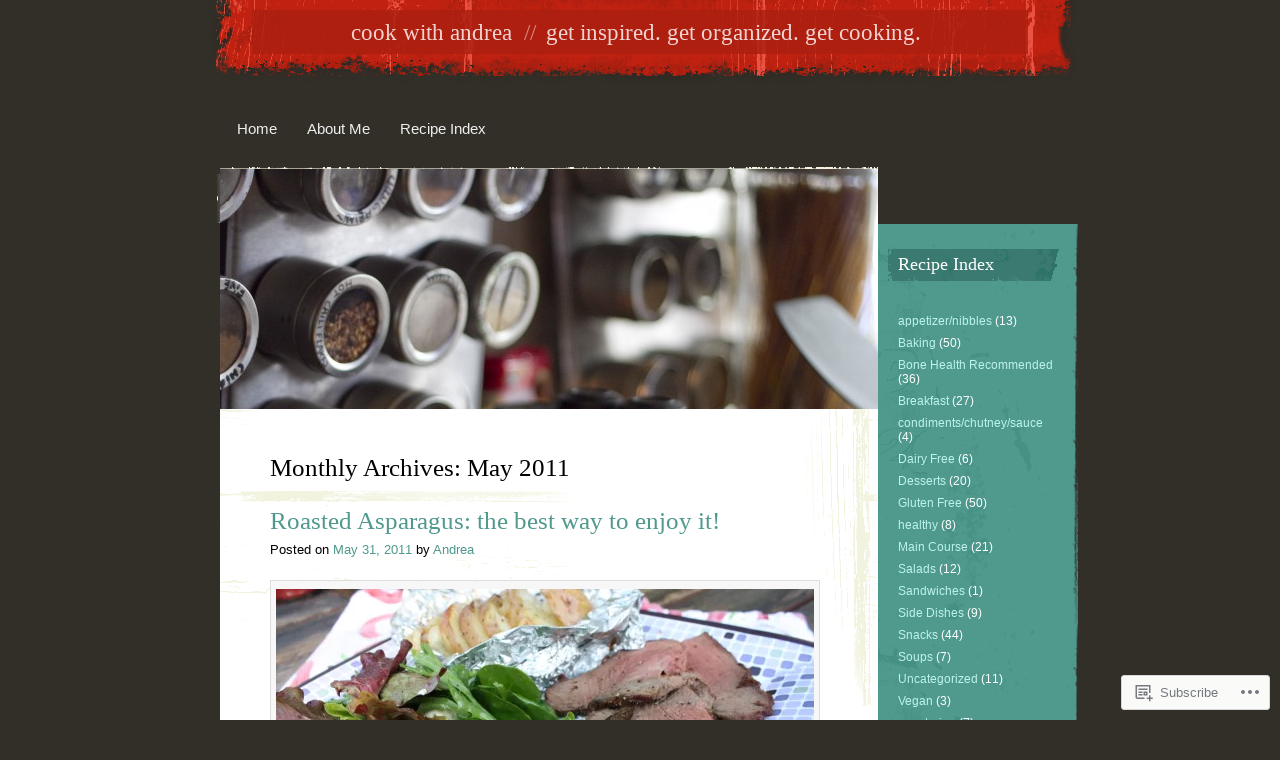

--- FILE ---
content_type: text/html; charset=UTF-8
request_url: https://cookwithandrea.com/2011/05/
body_size: 29917
content:
<!DOCTYPE html>
<html lang="en">
<head>
<meta charset="UTF-8" />
<title>May | 2011 | cook with andrea</title>
<link rel="profile" href="http://gmpg.org/xfn/11" />
<link rel="pingback" href="https://cookwithandrea.com/xmlrpc.php" />
<!--[if lt IE 9]>
<script src="https://s0.wp.com/wp-content/themes/pub/rusty-grunge/html5.js?m=1315596887i" type="text/javascript"></script>
<![endif]-->

<meta name='robots' content='max-image-preview:large' />

<!-- Async WordPress.com Remote Login -->
<script id="wpcom_remote_login_js">
var wpcom_remote_login_extra_auth = '';
function wpcom_remote_login_remove_dom_node_id( element_id ) {
	var dom_node = document.getElementById( element_id );
	if ( dom_node ) { dom_node.parentNode.removeChild( dom_node ); }
}
function wpcom_remote_login_remove_dom_node_classes( class_name ) {
	var dom_nodes = document.querySelectorAll( '.' + class_name );
	for ( var i = 0; i < dom_nodes.length; i++ ) {
		dom_nodes[ i ].parentNode.removeChild( dom_nodes[ i ] );
	}
}
function wpcom_remote_login_final_cleanup() {
	wpcom_remote_login_remove_dom_node_classes( "wpcom_remote_login_msg" );
	wpcom_remote_login_remove_dom_node_id( "wpcom_remote_login_key" );
	wpcom_remote_login_remove_dom_node_id( "wpcom_remote_login_validate" );
	wpcom_remote_login_remove_dom_node_id( "wpcom_remote_login_js" );
	wpcom_remote_login_remove_dom_node_id( "wpcom_request_access_iframe" );
	wpcom_remote_login_remove_dom_node_id( "wpcom_request_access_styles" );
}

// Watch for messages back from the remote login
window.addEventListener( "message", function( e ) {
	if ( e.origin === "https://r-login.wordpress.com" ) {
		var data = {};
		try {
			data = JSON.parse( e.data );
		} catch( e ) {
			wpcom_remote_login_final_cleanup();
			return;
		}

		if ( data.msg === 'LOGIN' ) {
			// Clean up the login check iframe
			wpcom_remote_login_remove_dom_node_id( "wpcom_remote_login_key" );

			var id_regex = new RegExp( /^[0-9]+$/ );
			var token_regex = new RegExp( /^.*|.*|.*$/ );
			if (
				token_regex.test( data.token )
				&& id_regex.test( data.wpcomid )
			) {
				// We have everything we need to ask for a login
				var script = document.createElement( "script" );
				script.setAttribute( "id", "wpcom_remote_login_validate" );
				script.src = '/remote-login.php?wpcom_remote_login=validate'
					+ '&wpcomid=' + data.wpcomid
					+ '&token=' + encodeURIComponent( data.token )
					+ '&host=' + window.location.protocol
					+ '//' + window.location.hostname
					+ '&postid=250'
					+ '&is_singular=';
				document.body.appendChild( script );
			}

			return;
		}

		// Safari ITP, not logged in, so redirect
		if ( data.msg === 'LOGIN-REDIRECT' ) {
			window.location = 'https://wordpress.com/log-in?redirect_to=' + window.location.href;
			return;
		}

		// Safari ITP, storage access failed, remove the request
		if ( data.msg === 'LOGIN-REMOVE' ) {
			var css_zap = 'html { -webkit-transition: margin-top 1s; transition: margin-top 1s; } /* 9001 */ html { margin-top: 0 !important; } * html body { margin-top: 0 !important; } @media screen and ( max-width: 782px ) { html { margin-top: 0 !important; } * html body { margin-top: 0 !important; } }';
			var style_zap = document.createElement( 'style' );
			style_zap.type = 'text/css';
			style_zap.appendChild( document.createTextNode( css_zap ) );
			document.body.appendChild( style_zap );

			var e = document.getElementById( 'wpcom_request_access_iframe' );
			e.parentNode.removeChild( e );

			document.cookie = 'wordpress_com_login_access=denied; path=/; max-age=31536000';

			return;
		}

		// Safari ITP
		if ( data.msg === 'REQUEST_ACCESS' ) {
			console.log( 'request access: safari' );

			// Check ITP iframe enable/disable knob
			if ( wpcom_remote_login_extra_auth !== 'safari_itp_iframe' ) {
				return;
			}

			// If we are in a "private window" there is no ITP.
			var private_window = false;
			try {
				var opendb = window.openDatabase( null, null, null, null );
			} catch( e ) {
				private_window = true;
			}

			if ( private_window ) {
				console.log( 'private window' );
				return;
			}

			var iframe = document.createElement( 'iframe' );
			iframe.id = 'wpcom_request_access_iframe';
			iframe.setAttribute( 'scrolling', 'no' );
			iframe.setAttribute( 'sandbox', 'allow-storage-access-by-user-activation allow-scripts allow-same-origin allow-top-navigation-by-user-activation' );
			iframe.src = 'https://r-login.wordpress.com/remote-login.php?wpcom_remote_login=request_access&origin=' + encodeURIComponent( data.origin ) + '&wpcomid=' + encodeURIComponent( data.wpcomid );

			var css = 'html { -webkit-transition: margin-top 1s; transition: margin-top 1s; } /* 9001 */ html { margin-top: 46px !important; } * html body { margin-top: 46px !important; } @media screen and ( max-width: 660px ) { html { margin-top: 71px !important; } * html body { margin-top: 71px !important; } #wpcom_request_access_iframe { display: block; height: 71px !important; } } #wpcom_request_access_iframe { border: 0px; height: 46px; position: fixed; top: 0; left: 0; width: 100%; min-width: 100%; z-index: 99999; background: #23282d; } ';

			var style = document.createElement( 'style' );
			style.type = 'text/css';
			style.id = 'wpcom_request_access_styles';
			style.appendChild( document.createTextNode( css ) );
			document.body.appendChild( style );

			document.body.appendChild( iframe );
		}

		if ( data.msg === 'DONE' ) {
			wpcom_remote_login_final_cleanup();
		}
	}
}, false );

// Inject the remote login iframe after the page has had a chance to load
// more critical resources
window.addEventListener( "DOMContentLoaded", function( e ) {
	var iframe = document.createElement( "iframe" );
	iframe.style.display = "none";
	iframe.setAttribute( "scrolling", "no" );
	iframe.setAttribute( "id", "wpcom_remote_login_key" );
	iframe.src = "https://r-login.wordpress.com/remote-login.php"
		+ "?wpcom_remote_login=key"
		+ "&origin=aHR0cHM6Ly9jb29rd2l0aGFuZHJlYS5jb20%3D"
		+ "&wpcomid=21800069"
		+ "&time=" + Math.floor( Date.now() / 1000 );
	document.body.appendChild( iframe );
}, false );
</script>
<link rel='dns-prefetch' href='//s0.wp.com' />
<link rel="alternate" type="application/rss+xml" title="cook with andrea &raquo; Feed" href="https://cookwithandrea.com/feed/" />
<link rel="alternate" type="application/rss+xml" title="cook with andrea &raquo; Comments Feed" href="https://cookwithandrea.com/comments/feed/" />
	<script type="text/javascript">
		/* <![CDATA[ */
		function addLoadEvent(func) {
			var oldonload = window.onload;
			if (typeof window.onload != 'function') {
				window.onload = func;
			} else {
				window.onload = function () {
					oldonload();
					func();
				}
			}
		}
		/* ]]> */
	</script>
	<link crossorigin='anonymous' rel='stylesheet' id='all-css-0-1' href='/_static/??-eJx9jEkOwjAMAD9EsFhKxQHxFkhNSOs4UWwL9fe0oNwQx5FmBl7F+cyKrJDMFbIQWYDihAIjarn5yX1o60U28Ftv4pdBjCHlwWh5RH5EjopOfM1Ejed/u+aAPjEtj2J3qCY6u1CNA67tNV12fXfY9+fTsRvfpwdKfA==&cssminify=yes' type='text/css' media='all' />
<style id='wp-emoji-styles-inline-css'>

	img.wp-smiley, img.emoji {
		display: inline !important;
		border: none !important;
		box-shadow: none !important;
		height: 1em !important;
		width: 1em !important;
		margin: 0 0.07em !important;
		vertical-align: -0.1em !important;
		background: none !important;
		padding: 0 !important;
	}
/*# sourceURL=wp-emoji-styles-inline-css */
</style>
<link crossorigin='anonymous' rel='stylesheet' id='all-css-2-1' href='/wp-content/plugins/gutenberg-core/v22.2.0/build/styles/block-library/style.css?m=1764855221i&cssminify=yes' type='text/css' media='all' />
<style id='wp-block-library-inline-css'>
.has-text-align-justify {
	text-align:justify;
}
.has-text-align-justify{text-align:justify;}

/*# sourceURL=wp-block-library-inline-css */
</style><style id='global-styles-inline-css'>
:root{--wp--preset--aspect-ratio--square: 1;--wp--preset--aspect-ratio--4-3: 4/3;--wp--preset--aspect-ratio--3-4: 3/4;--wp--preset--aspect-ratio--3-2: 3/2;--wp--preset--aspect-ratio--2-3: 2/3;--wp--preset--aspect-ratio--16-9: 16/9;--wp--preset--aspect-ratio--9-16: 9/16;--wp--preset--color--black: #000000;--wp--preset--color--cyan-bluish-gray: #abb8c3;--wp--preset--color--white: #ffffff;--wp--preset--color--pale-pink: #f78da7;--wp--preset--color--vivid-red: #cf2e2e;--wp--preset--color--luminous-vivid-orange: #ff6900;--wp--preset--color--luminous-vivid-amber: #fcb900;--wp--preset--color--light-green-cyan: #7bdcb5;--wp--preset--color--vivid-green-cyan: #00d084;--wp--preset--color--pale-cyan-blue: #8ed1fc;--wp--preset--color--vivid-cyan-blue: #0693e3;--wp--preset--color--vivid-purple: #9b51e0;--wp--preset--gradient--vivid-cyan-blue-to-vivid-purple: linear-gradient(135deg,rgb(6,147,227) 0%,rgb(155,81,224) 100%);--wp--preset--gradient--light-green-cyan-to-vivid-green-cyan: linear-gradient(135deg,rgb(122,220,180) 0%,rgb(0,208,130) 100%);--wp--preset--gradient--luminous-vivid-amber-to-luminous-vivid-orange: linear-gradient(135deg,rgb(252,185,0) 0%,rgb(255,105,0) 100%);--wp--preset--gradient--luminous-vivid-orange-to-vivid-red: linear-gradient(135deg,rgb(255,105,0) 0%,rgb(207,46,46) 100%);--wp--preset--gradient--very-light-gray-to-cyan-bluish-gray: linear-gradient(135deg,rgb(238,238,238) 0%,rgb(169,184,195) 100%);--wp--preset--gradient--cool-to-warm-spectrum: linear-gradient(135deg,rgb(74,234,220) 0%,rgb(151,120,209) 20%,rgb(207,42,186) 40%,rgb(238,44,130) 60%,rgb(251,105,98) 80%,rgb(254,248,76) 100%);--wp--preset--gradient--blush-light-purple: linear-gradient(135deg,rgb(255,206,236) 0%,rgb(152,150,240) 100%);--wp--preset--gradient--blush-bordeaux: linear-gradient(135deg,rgb(254,205,165) 0%,rgb(254,45,45) 50%,rgb(107,0,62) 100%);--wp--preset--gradient--luminous-dusk: linear-gradient(135deg,rgb(255,203,112) 0%,rgb(199,81,192) 50%,rgb(65,88,208) 100%);--wp--preset--gradient--pale-ocean: linear-gradient(135deg,rgb(255,245,203) 0%,rgb(182,227,212) 50%,rgb(51,167,181) 100%);--wp--preset--gradient--electric-grass: linear-gradient(135deg,rgb(202,248,128) 0%,rgb(113,206,126) 100%);--wp--preset--gradient--midnight: linear-gradient(135deg,rgb(2,3,129) 0%,rgb(40,116,252) 100%);--wp--preset--font-size--small: 13px;--wp--preset--font-size--medium: 20px;--wp--preset--font-size--large: 36px;--wp--preset--font-size--x-large: 42px;--wp--preset--font-family--albert-sans: 'Albert Sans', sans-serif;--wp--preset--font-family--alegreya: Alegreya, serif;--wp--preset--font-family--arvo: Arvo, serif;--wp--preset--font-family--bodoni-moda: 'Bodoni Moda', serif;--wp--preset--font-family--bricolage-grotesque: 'Bricolage Grotesque', sans-serif;--wp--preset--font-family--cabin: Cabin, sans-serif;--wp--preset--font-family--chivo: Chivo, sans-serif;--wp--preset--font-family--commissioner: Commissioner, sans-serif;--wp--preset--font-family--cormorant: Cormorant, serif;--wp--preset--font-family--courier-prime: 'Courier Prime', monospace;--wp--preset--font-family--crimson-pro: 'Crimson Pro', serif;--wp--preset--font-family--dm-mono: 'DM Mono', monospace;--wp--preset--font-family--dm-sans: 'DM Sans', sans-serif;--wp--preset--font-family--dm-serif-display: 'DM Serif Display', serif;--wp--preset--font-family--domine: Domine, serif;--wp--preset--font-family--eb-garamond: 'EB Garamond', serif;--wp--preset--font-family--epilogue: Epilogue, sans-serif;--wp--preset--font-family--fahkwang: Fahkwang, sans-serif;--wp--preset--font-family--figtree: Figtree, sans-serif;--wp--preset--font-family--fira-sans: 'Fira Sans', sans-serif;--wp--preset--font-family--fjalla-one: 'Fjalla One', sans-serif;--wp--preset--font-family--fraunces: Fraunces, serif;--wp--preset--font-family--gabarito: Gabarito, system-ui;--wp--preset--font-family--ibm-plex-mono: 'IBM Plex Mono', monospace;--wp--preset--font-family--ibm-plex-sans: 'IBM Plex Sans', sans-serif;--wp--preset--font-family--ibarra-real-nova: 'Ibarra Real Nova', serif;--wp--preset--font-family--instrument-serif: 'Instrument Serif', serif;--wp--preset--font-family--inter: Inter, sans-serif;--wp--preset--font-family--josefin-sans: 'Josefin Sans', sans-serif;--wp--preset--font-family--jost: Jost, sans-serif;--wp--preset--font-family--libre-baskerville: 'Libre Baskerville', serif;--wp--preset--font-family--libre-franklin: 'Libre Franklin', sans-serif;--wp--preset--font-family--literata: Literata, serif;--wp--preset--font-family--lora: Lora, serif;--wp--preset--font-family--merriweather: Merriweather, serif;--wp--preset--font-family--montserrat: Montserrat, sans-serif;--wp--preset--font-family--newsreader: Newsreader, serif;--wp--preset--font-family--noto-sans-mono: 'Noto Sans Mono', sans-serif;--wp--preset--font-family--nunito: Nunito, sans-serif;--wp--preset--font-family--open-sans: 'Open Sans', sans-serif;--wp--preset--font-family--overpass: Overpass, sans-serif;--wp--preset--font-family--pt-serif: 'PT Serif', serif;--wp--preset--font-family--petrona: Petrona, serif;--wp--preset--font-family--piazzolla: Piazzolla, serif;--wp--preset--font-family--playfair-display: 'Playfair Display', serif;--wp--preset--font-family--plus-jakarta-sans: 'Plus Jakarta Sans', sans-serif;--wp--preset--font-family--poppins: Poppins, sans-serif;--wp--preset--font-family--raleway: Raleway, sans-serif;--wp--preset--font-family--roboto: Roboto, sans-serif;--wp--preset--font-family--roboto-slab: 'Roboto Slab', serif;--wp--preset--font-family--rubik: Rubik, sans-serif;--wp--preset--font-family--rufina: Rufina, serif;--wp--preset--font-family--sora: Sora, sans-serif;--wp--preset--font-family--source-sans-3: 'Source Sans 3', sans-serif;--wp--preset--font-family--source-serif-4: 'Source Serif 4', serif;--wp--preset--font-family--space-mono: 'Space Mono', monospace;--wp--preset--font-family--syne: Syne, sans-serif;--wp--preset--font-family--texturina: Texturina, serif;--wp--preset--font-family--urbanist: Urbanist, sans-serif;--wp--preset--font-family--work-sans: 'Work Sans', sans-serif;--wp--preset--spacing--20: 0.44rem;--wp--preset--spacing--30: 0.67rem;--wp--preset--spacing--40: 1rem;--wp--preset--spacing--50: 1.5rem;--wp--preset--spacing--60: 2.25rem;--wp--preset--spacing--70: 3.38rem;--wp--preset--spacing--80: 5.06rem;--wp--preset--shadow--natural: 6px 6px 9px rgba(0, 0, 0, 0.2);--wp--preset--shadow--deep: 12px 12px 50px rgba(0, 0, 0, 0.4);--wp--preset--shadow--sharp: 6px 6px 0px rgba(0, 0, 0, 0.2);--wp--preset--shadow--outlined: 6px 6px 0px -3px rgb(255, 255, 255), 6px 6px rgb(0, 0, 0);--wp--preset--shadow--crisp: 6px 6px 0px rgb(0, 0, 0);}:where(.is-layout-flex){gap: 0.5em;}:where(.is-layout-grid){gap: 0.5em;}body .is-layout-flex{display: flex;}.is-layout-flex{flex-wrap: wrap;align-items: center;}.is-layout-flex > :is(*, div){margin: 0;}body .is-layout-grid{display: grid;}.is-layout-grid > :is(*, div){margin: 0;}:where(.wp-block-columns.is-layout-flex){gap: 2em;}:where(.wp-block-columns.is-layout-grid){gap: 2em;}:where(.wp-block-post-template.is-layout-flex){gap: 1.25em;}:where(.wp-block-post-template.is-layout-grid){gap: 1.25em;}.has-black-color{color: var(--wp--preset--color--black) !important;}.has-cyan-bluish-gray-color{color: var(--wp--preset--color--cyan-bluish-gray) !important;}.has-white-color{color: var(--wp--preset--color--white) !important;}.has-pale-pink-color{color: var(--wp--preset--color--pale-pink) !important;}.has-vivid-red-color{color: var(--wp--preset--color--vivid-red) !important;}.has-luminous-vivid-orange-color{color: var(--wp--preset--color--luminous-vivid-orange) !important;}.has-luminous-vivid-amber-color{color: var(--wp--preset--color--luminous-vivid-amber) !important;}.has-light-green-cyan-color{color: var(--wp--preset--color--light-green-cyan) !important;}.has-vivid-green-cyan-color{color: var(--wp--preset--color--vivid-green-cyan) !important;}.has-pale-cyan-blue-color{color: var(--wp--preset--color--pale-cyan-blue) !important;}.has-vivid-cyan-blue-color{color: var(--wp--preset--color--vivid-cyan-blue) !important;}.has-vivid-purple-color{color: var(--wp--preset--color--vivid-purple) !important;}.has-black-background-color{background-color: var(--wp--preset--color--black) !important;}.has-cyan-bluish-gray-background-color{background-color: var(--wp--preset--color--cyan-bluish-gray) !important;}.has-white-background-color{background-color: var(--wp--preset--color--white) !important;}.has-pale-pink-background-color{background-color: var(--wp--preset--color--pale-pink) !important;}.has-vivid-red-background-color{background-color: var(--wp--preset--color--vivid-red) !important;}.has-luminous-vivid-orange-background-color{background-color: var(--wp--preset--color--luminous-vivid-orange) !important;}.has-luminous-vivid-amber-background-color{background-color: var(--wp--preset--color--luminous-vivid-amber) !important;}.has-light-green-cyan-background-color{background-color: var(--wp--preset--color--light-green-cyan) !important;}.has-vivid-green-cyan-background-color{background-color: var(--wp--preset--color--vivid-green-cyan) !important;}.has-pale-cyan-blue-background-color{background-color: var(--wp--preset--color--pale-cyan-blue) !important;}.has-vivid-cyan-blue-background-color{background-color: var(--wp--preset--color--vivid-cyan-blue) !important;}.has-vivid-purple-background-color{background-color: var(--wp--preset--color--vivid-purple) !important;}.has-black-border-color{border-color: var(--wp--preset--color--black) !important;}.has-cyan-bluish-gray-border-color{border-color: var(--wp--preset--color--cyan-bluish-gray) !important;}.has-white-border-color{border-color: var(--wp--preset--color--white) !important;}.has-pale-pink-border-color{border-color: var(--wp--preset--color--pale-pink) !important;}.has-vivid-red-border-color{border-color: var(--wp--preset--color--vivid-red) !important;}.has-luminous-vivid-orange-border-color{border-color: var(--wp--preset--color--luminous-vivid-orange) !important;}.has-luminous-vivid-amber-border-color{border-color: var(--wp--preset--color--luminous-vivid-amber) !important;}.has-light-green-cyan-border-color{border-color: var(--wp--preset--color--light-green-cyan) !important;}.has-vivid-green-cyan-border-color{border-color: var(--wp--preset--color--vivid-green-cyan) !important;}.has-pale-cyan-blue-border-color{border-color: var(--wp--preset--color--pale-cyan-blue) !important;}.has-vivid-cyan-blue-border-color{border-color: var(--wp--preset--color--vivid-cyan-blue) !important;}.has-vivid-purple-border-color{border-color: var(--wp--preset--color--vivid-purple) !important;}.has-vivid-cyan-blue-to-vivid-purple-gradient-background{background: var(--wp--preset--gradient--vivid-cyan-blue-to-vivid-purple) !important;}.has-light-green-cyan-to-vivid-green-cyan-gradient-background{background: var(--wp--preset--gradient--light-green-cyan-to-vivid-green-cyan) !important;}.has-luminous-vivid-amber-to-luminous-vivid-orange-gradient-background{background: var(--wp--preset--gradient--luminous-vivid-amber-to-luminous-vivid-orange) !important;}.has-luminous-vivid-orange-to-vivid-red-gradient-background{background: var(--wp--preset--gradient--luminous-vivid-orange-to-vivid-red) !important;}.has-very-light-gray-to-cyan-bluish-gray-gradient-background{background: var(--wp--preset--gradient--very-light-gray-to-cyan-bluish-gray) !important;}.has-cool-to-warm-spectrum-gradient-background{background: var(--wp--preset--gradient--cool-to-warm-spectrum) !important;}.has-blush-light-purple-gradient-background{background: var(--wp--preset--gradient--blush-light-purple) !important;}.has-blush-bordeaux-gradient-background{background: var(--wp--preset--gradient--blush-bordeaux) !important;}.has-luminous-dusk-gradient-background{background: var(--wp--preset--gradient--luminous-dusk) !important;}.has-pale-ocean-gradient-background{background: var(--wp--preset--gradient--pale-ocean) !important;}.has-electric-grass-gradient-background{background: var(--wp--preset--gradient--electric-grass) !important;}.has-midnight-gradient-background{background: var(--wp--preset--gradient--midnight) !important;}.has-small-font-size{font-size: var(--wp--preset--font-size--small) !important;}.has-medium-font-size{font-size: var(--wp--preset--font-size--medium) !important;}.has-large-font-size{font-size: var(--wp--preset--font-size--large) !important;}.has-x-large-font-size{font-size: var(--wp--preset--font-size--x-large) !important;}.has-albert-sans-font-family{font-family: var(--wp--preset--font-family--albert-sans) !important;}.has-alegreya-font-family{font-family: var(--wp--preset--font-family--alegreya) !important;}.has-arvo-font-family{font-family: var(--wp--preset--font-family--arvo) !important;}.has-bodoni-moda-font-family{font-family: var(--wp--preset--font-family--bodoni-moda) !important;}.has-bricolage-grotesque-font-family{font-family: var(--wp--preset--font-family--bricolage-grotesque) !important;}.has-cabin-font-family{font-family: var(--wp--preset--font-family--cabin) !important;}.has-chivo-font-family{font-family: var(--wp--preset--font-family--chivo) !important;}.has-commissioner-font-family{font-family: var(--wp--preset--font-family--commissioner) !important;}.has-cormorant-font-family{font-family: var(--wp--preset--font-family--cormorant) !important;}.has-courier-prime-font-family{font-family: var(--wp--preset--font-family--courier-prime) !important;}.has-crimson-pro-font-family{font-family: var(--wp--preset--font-family--crimson-pro) !important;}.has-dm-mono-font-family{font-family: var(--wp--preset--font-family--dm-mono) !important;}.has-dm-sans-font-family{font-family: var(--wp--preset--font-family--dm-sans) !important;}.has-dm-serif-display-font-family{font-family: var(--wp--preset--font-family--dm-serif-display) !important;}.has-domine-font-family{font-family: var(--wp--preset--font-family--domine) !important;}.has-eb-garamond-font-family{font-family: var(--wp--preset--font-family--eb-garamond) !important;}.has-epilogue-font-family{font-family: var(--wp--preset--font-family--epilogue) !important;}.has-fahkwang-font-family{font-family: var(--wp--preset--font-family--fahkwang) !important;}.has-figtree-font-family{font-family: var(--wp--preset--font-family--figtree) !important;}.has-fira-sans-font-family{font-family: var(--wp--preset--font-family--fira-sans) !important;}.has-fjalla-one-font-family{font-family: var(--wp--preset--font-family--fjalla-one) !important;}.has-fraunces-font-family{font-family: var(--wp--preset--font-family--fraunces) !important;}.has-gabarito-font-family{font-family: var(--wp--preset--font-family--gabarito) !important;}.has-ibm-plex-mono-font-family{font-family: var(--wp--preset--font-family--ibm-plex-mono) !important;}.has-ibm-plex-sans-font-family{font-family: var(--wp--preset--font-family--ibm-plex-sans) !important;}.has-ibarra-real-nova-font-family{font-family: var(--wp--preset--font-family--ibarra-real-nova) !important;}.has-instrument-serif-font-family{font-family: var(--wp--preset--font-family--instrument-serif) !important;}.has-inter-font-family{font-family: var(--wp--preset--font-family--inter) !important;}.has-josefin-sans-font-family{font-family: var(--wp--preset--font-family--josefin-sans) !important;}.has-jost-font-family{font-family: var(--wp--preset--font-family--jost) !important;}.has-libre-baskerville-font-family{font-family: var(--wp--preset--font-family--libre-baskerville) !important;}.has-libre-franklin-font-family{font-family: var(--wp--preset--font-family--libre-franklin) !important;}.has-literata-font-family{font-family: var(--wp--preset--font-family--literata) !important;}.has-lora-font-family{font-family: var(--wp--preset--font-family--lora) !important;}.has-merriweather-font-family{font-family: var(--wp--preset--font-family--merriweather) !important;}.has-montserrat-font-family{font-family: var(--wp--preset--font-family--montserrat) !important;}.has-newsreader-font-family{font-family: var(--wp--preset--font-family--newsreader) !important;}.has-noto-sans-mono-font-family{font-family: var(--wp--preset--font-family--noto-sans-mono) !important;}.has-nunito-font-family{font-family: var(--wp--preset--font-family--nunito) !important;}.has-open-sans-font-family{font-family: var(--wp--preset--font-family--open-sans) !important;}.has-overpass-font-family{font-family: var(--wp--preset--font-family--overpass) !important;}.has-pt-serif-font-family{font-family: var(--wp--preset--font-family--pt-serif) !important;}.has-petrona-font-family{font-family: var(--wp--preset--font-family--petrona) !important;}.has-piazzolla-font-family{font-family: var(--wp--preset--font-family--piazzolla) !important;}.has-playfair-display-font-family{font-family: var(--wp--preset--font-family--playfair-display) !important;}.has-plus-jakarta-sans-font-family{font-family: var(--wp--preset--font-family--plus-jakarta-sans) !important;}.has-poppins-font-family{font-family: var(--wp--preset--font-family--poppins) !important;}.has-raleway-font-family{font-family: var(--wp--preset--font-family--raleway) !important;}.has-roboto-font-family{font-family: var(--wp--preset--font-family--roboto) !important;}.has-roboto-slab-font-family{font-family: var(--wp--preset--font-family--roboto-slab) !important;}.has-rubik-font-family{font-family: var(--wp--preset--font-family--rubik) !important;}.has-rufina-font-family{font-family: var(--wp--preset--font-family--rufina) !important;}.has-sora-font-family{font-family: var(--wp--preset--font-family--sora) !important;}.has-source-sans-3-font-family{font-family: var(--wp--preset--font-family--source-sans-3) !important;}.has-source-serif-4-font-family{font-family: var(--wp--preset--font-family--source-serif-4) !important;}.has-space-mono-font-family{font-family: var(--wp--preset--font-family--space-mono) !important;}.has-syne-font-family{font-family: var(--wp--preset--font-family--syne) !important;}.has-texturina-font-family{font-family: var(--wp--preset--font-family--texturina) !important;}.has-urbanist-font-family{font-family: var(--wp--preset--font-family--urbanist) !important;}.has-work-sans-font-family{font-family: var(--wp--preset--font-family--work-sans) !important;}
/*# sourceURL=global-styles-inline-css */
</style>

<style id='classic-theme-styles-inline-css'>
/*! This file is auto-generated */
.wp-block-button__link{color:#fff;background-color:#32373c;border-radius:9999px;box-shadow:none;text-decoration:none;padding:calc(.667em + 2px) calc(1.333em + 2px);font-size:1.125em}.wp-block-file__button{background:#32373c;color:#fff;text-decoration:none}
/*# sourceURL=/wp-includes/css/classic-themes.min.css */
</style>
<link crossorigin='anonymous' rel='stylesheet' id='all-css-4-1' href='/_static/??-eJx9j+EKwjAMhF/INGwUpj/EZ1m7UKtNV5rW6dtbEacg7E8Ix313HC4J7BwLxYIpVOejoJ1NmO1VsFfdXnUgnlMgyHRTGicvZXWAlEcgZUV2+BPEFb5ZmZrOaSwvB9PkRwrEzbaFLX5yVBounx8K3beR1GrAmJRJBNplXxnKuXXJH/eWMVWDubYR4HKNjnDdc+JjN+hh6PWh15cn3Xxstw==&cssminify=yes' type='text/css' media='all' />
<style id='jetpack_facebook_likebox-inline-css'>
.widget_facebook_likebox {
	overflow: hidden;
}

/*# sourceURL=/wp-content/mu-plugins/jetpack-plugin/sun/modules/widgets/facebook-likebox/style.css */
</style>
<link crossorigin='anonymous' rel='stylesheet' id='all-css-6-1' href='/_static/??-eJzTLy/QTc7PK0nNK9HPLdUtyClNz8wr1i9KTcrJTwcy0/WTi5G5ekCujj52Temp+bo5+cmJJZn5eSgc3bScxMwikFb7XFtDE1NLExMLc0OTLACohS2q&cssminify=yes' type='text/css' media='all' />
<link crossorigin='anonymous' rel='stylesheet' id='print-css-7-1' href='/wp-content/mu-plugins/global-print/global-print.css?m=1465851035i&cssminify=yes' type='text/css' media='print' />
<style id='jetpack-global-styles-frontend-style-inline-css'>
:root { --font-headings: unset; --font-base: unset; --font-headings-default: -apple-system,BlinkMacSystemFont,"Segoe UI",Roboto,Oxygen-Sans,Ubuntu,Cantarell,"Helvetica Neue",sans-serif; --font-base-default: -apple-system,BlinkMacSystemFont,"Segoe UI",Roboto,Oxygen-Sans,Ubuntu,Cantarell,"Helvetica Neue",sans-serif;}
/*# sourceURL=jetpack-global-styles-frontend-style-inline-css */
</style>
<link crossorigin='anonymous' rel='stylesheet' id='all-css-10-1' href='/_static/??-eJyNjcsKAjEMRX/IGtQZBxfip0hMS9sxTYppGfx7H7gRN+7ugcs5sFRHKi1Ig9Jd5R6zGMyhVaTrh8G6QFHfORhYwlvw6P39PbPENZmt4G/ROQuBKWVkxxrVvuBH1lIoz2waILJekF+HUzlupnG3nQ77YZwfuRJIaQ==&cssminify=yes' type='text/css' media='all' />
<script type="text/javascript" id="wpcom-actionbar-placeholder-js-extra">
/* <![CDATA[ */
var actionbardata = {"siteID":"21800069","postID":"0","siteURL":"https://cookwithandrea.com","xhrURL":"https://cookwithandrea.com/wp-admin/admin-ajax.php","nonce":"bdae942ed4","isLoggedIn":"","statusMessage":"","subsEmailDefault":"instantly","proxyScriptUrl":"https://s0.wp.com/wp-content/js/wpcom-proxy-request.js?m=1513050504i&amp;ver=20211021","i18n":{"followedText":"New posts from this site will now appear in your \u003Ca href=\"https://wordpress.com/reader\"\u003EReader\u003C/a\u003E","foldBar":"Collapse this bar","unfoldBar":"Expand this bar","shortLinkCopied":"Shortlink copied to clipboard."}};
//# sourceURL=wpcom-actionbar-placeholder-js-extra
/* ]]> */
</script>
<script type="text/javascript" id="jetpack-mu-wpcom-settings-js-before">
/* <![CDATA[ */
var JETPACK_MU_WPCOM_SETTINGS = {"assetsUrl":"https://s0.wp.com/wp-content/mu-plugins/jetpack-mu-wpcom-plugin/sun/jetpack_vendor/automattic/jetpack-mu-wpcom/src/build/"};
//# sourceURL=jetpack-mu-wpcom-settings-js-before
/* ]]> */
</script>
<script crossorigin='anonymous' type='text/javascript'  src='/wp-content/js/rlt-proxy.js?m=1720530689i'></script>
<script type="text/javascript" id="rlt-proxy-js-after">
/* <![CDATA[ */
	rltInitialize( {"token":null,"iframeOrigins":["https:\/\/widgets.wp.com"]} );
//# sourceURL=rlt-proxy-js-after
/* ]]> */
</script>
<link rel="EditURI" type="application/rsd+xml" title="RSD" href="https://cookwithandrea.wordpress.com/xmlrpc.php?rsd" />
<meta name="generator" content="WordPress.com" />

<!-- Jetpack Open Graph Tags -->
<meta property="og:type" content="website" />
<meta property="og:title" content="May 2011 &#8211; cook with andrea" />
<meta property="og:site_name" content="cook with andrea" />
<meta property="og:image" content="https://cookwithandrea.com/wp-content/uploads/2019/03/cropped-image1.png?w=200" />
<meta property="og:image:width" content="200" />
<meta property="og:image:height" content="200" />
<meta property="og:image:alt" content="" />
<meta property="og:locale" content="en_US" />
<meta name="twitter:creator" content="@AndreaDuggan1" />
<meta name="twitter:site" content="@AndreaDuggan1" />

<!-- End Jetpack Open Graph Tags -->
<link rel='openid.server' href='https://cookwithandrea.com/?openidserver=1' />
<link rel='openid.delegate' href='https://cookwithandrea.com/' />
<link rel="search" type="application/opensearchdescription+xml" href="https://cookwithandrea.com/osd.xml" title="cook with andrea" />
<link rel="search" type="application/opensearchdescription+xml" href="https://s1.wp.com/opensearch.xml" title="WordPress.com" />
<meta name="description" content="5 posts published by Andrea during May 2011" />
<link rel="icon" href="https://cookwithandrea.com/wp-content/uploads/2019/03/cropped-image1.png?w=32" sizes="32x32" />
<link rel="icon" href="https://cookwithandrea.com/wp-content/uploads/2019/03/cropped-image1.png?w=192" sizes="192x192" />
<link rel="apple-touch-icon" href="https://cookwithandrea.com/wp-content/uploads/2019/03/cropped-image1.png?w=180" />
<meta name="msapplication-TileImage" content="https://cookwithandrea.com/wp-content/uploads/2019/03/cropped-image1.png?w=270" />
<link crossorigin='anonymous' rel='stylesheet' id='all-css-0-3' href='/_static/??-eJydjtkKwjAQRX/IdogL6oP4KZJOhjLtZCGTUPr3VlzAF1Efz+VyODClBmMoFAr42iSpPQeFgUqyOD4YtAa4cEDoJOKooBMnyi2qruBrgY+uCimgzbEqyevzHH703YMqi1uwU8ycCsfl+0at5/BnaGEh1/RWhPL8iW7+sz+Z/W5zPJitWQ9XT4eB1Q==&cssminify=yes' type='text/css' media='all' />
</head>

<body class="archive date custom-background wp-theme-pubrusty-grunge customizer-styles-applied jetpack-reblog-enabled">
<div id="page" class="hfeed">
		<header id="branding" role="banner">
			<hgroup>
				<h1 id="site-title"><span><a href="https://cookwithandrea.com/" title="cook with andrea" rel="home">cook with andrea</a></span></h1>
				<h2 id="site-description">get inspired. get organized. get cooking.</h2>
			</hgroup>

			<nav id="access" role="navigation">
				<h1 class="section-heading">Main menu</h1>
				<div class="skip-link screen-reader-text"><a href="#content" title="Skip to content">Skip to content</a></div>

				<div class="menu-recipe-container"><ul id="menu-recipe" class="menu"><li id="menu-item-752" class="menu-item menu-item-type-custom menu-item-object-custom menu-item-home menu-item-752"><a href="https://cookwithandrea.com/">Home</a></li>
<li id="menu-item-753" class="menu-item menu-item-type-post_type menu-item-object-page menu-item-753"><a href="https://cookwithandrea.com/about/">About Me</a></li>
<li id="menu-item-754" class="menu-item menu-item-type-post_type menu-item-object-page menu-item-754"><a href="https://cookwithandrea.com/recipe-index/">Recipe Index</a></li>
</ul></div>			</nav><!-- #access -->
	</header><!-- #branding -->

	<div id="main">
		<section id="primary">
			<div id="content" role="main">

						<div class="header-image">
				<img src="https://cookwithandrea.com/wp-content/uploads/2011/05/cropped-nomadsrest0109.jpg" width="658" height="240" alt="" />
			</div>
			
				<header class="page-header">
					<h1 class="page-title">
						Monthly Archives: <span>May 2011</span>					</h1>
				</header>

				
													<nav id="nav-above">
						<h1 class="section-heading">Post navigation</h1>
						<div class="nav-previous"><a href="https://cookwithandrea.com/2011/05/page/2/" ><span class="meta-nav">&larr;</span> Older posts</a></div>
						<div class="nav-next"></div>
					</nav><!-- #nav-above -->
				
								
					
<article id="post-250" class="post-250 post type-post status-publish format-standard hentry category-gluten-free category-salads category-side-dishes">
	<header class="entry-header">
		<h1 class="entry-title"><a href="https://cookwithandrea.com/2011/05/31/roasted-asparagus-the-best-way-to-enjoy-it/" rel="bookmark">Roasted Asparagus: the best way to enjoy&nbsp;it!</a></h1>

				<div class="entry-meta">
			<span class="sep">Posted on </span><a href="https://cookwithandrea.com/2011/05/31/roasted-asparagus-the-best-way-to-enjoy-it/" rel="bookmark"><time class="entry-date" datetime="2011-05-31T21:14:36-04:00" pubdate>May 31, 2011</time></a> <span class="sep"> by </span> <span class="author vcard"><a class="url fn n" href="https://cookwithandrea.com/author/cookwithandrea1965/" title="View all posts by Andrea">Andrea</a></span>		</div><!-- .entry-meta -->
			</header><!-- .entry-header -->

		<div class="entry-content">
		<div data-shortcode="caption" id="attachment_251" style="width: 548px" class="wp-caption aligncenter"><a href="https://cookwithandrea.com/2011/05/31/roasted-asparagus-the-best-way-to-enjoy-it/img_6536/" rel="attachment wp-att-251"><img aria-describedby="caption-attachment-251" data-attachment-id="251" data-permalink="https://cookwithandrea.com/2011/05/31/roasted-asparagus-the-best-way-to-enjoy-it/img_6536/" data-orig-file="https://cookwithandrea.com/wp-content/uploads/2011/05/img_6536.jpg" data-orig-size="3888,2592" data-comments-opened="1" data-image-meta="{&quot;aperture&quot;:&quot;5.6&quot;,&quot;credit&quot;:&quot;&quot;,&quot;camera&quot;:&quot;Canon EOS DIGITAL REBEL XS&quot;,&quot;caption&quot;:&quot;&quot;,&quot;created_timestamp&quot;:&quot;1306867882&quot;,&quot;copyright&quot;:&quot;&quot;,&quot;focal_length&quot;:&quot;20&quot;,&quot;iso&quot;:&quot;200&quot;,&quot;shutter_speed&quot;:&quot;0.0125&quot;,&quot;title&quot;:&quot;&quot;}" data-image-title="IMG_6536" data-image-description="" data-image-caption="&lt;p&gt;roasted asparagus as a side dish to a summer bbq meal&lt;/p&gt;
" data-medium-file="https://cookwithandrea.com/wp-content/uploads/2011/05/img_6536.jpg?w=300" data-large-file="https://cookwithandrea.com/wp-content/uploads/2011/05/img_6536.jpg?w=3888" class="size-full wp-image-251" title="IMG_6536" src="https://cookwithandrea.com/wp-content/uploads/2011/05/img_6536.jpg?w=538&#038;h=358" alt="" width="538" height="358" srcset="https://cookwithandrea.com/wp-content/uploads/2011/05/img_6536.jpg?w=538&amp;h=359 538w, https://cookwithandrea.com/wp-content/uploads/2011/05/img_6536.jpg?w=1076&amp;h=717 1076w, https://cookwithandrea.com/wp-content/uploads/2011/05/img_6536.jpg?w=128&amp;h=85 128w, https://cookwithandrea.com/wp-content/uploads/2011/05/img_6536.jpg?w=300&amp;h=200 300w, https://cookwithandrea.com/wp-content/uploads/2011/05/img_6536.jpg?w=768&amp;h=512 768w, https://cookwithandrea.com/wp-content/uploads/2011/05/img_6536.jpg?w=1024&amp;h=683 1024w" sizes="(max-width: 538px) 100vw, 538px" /></a><p id="caption-attachment-251" class="wp-caption-text">roasted asparagus as a side dish to a summer bbq meal</p></div>
<p>If you don&#8217;t roast your asparagus, you really must start. I have converted asparagus haters by roasting it. It&#8217;s easy and so good, I can&#8217;t imagine going back to steaming it.  I&#8217;m not going to say much more about it, just follow along and make it&#8211; you will love it.</p>
<p><span style="text-decoration:underline;"><strong>Roasted Asparagus</strong></span></p>
<p>1 lb asparagus</p>
<p>2 tsp olive oil</p>
<p>1/2 tsp salt</p>
<p>freshly ground pepper</p>
<p>zest of one  lemon</p>
<p>Preheat oven to 400 F. Wash asparagus and snap off the ends. If the stalks are thick, give them a quick peel. (This makes them nice and tender).  Place them on a baking sheet and drizzle with the olive oil.  Use your hands to roll it back and forth to make sure they are coated. Sprinkle with salt and pepper and grate lemon zest over top. Place in oven and bake for 8-10 minutes, until tender. Enjoy!!</p>
<p>* can be done on the bbq in an aluminum pan, high heat, upper shelf with opposite side burners on, (one side lit only). Close cover while cooking.</p>
<p>* also tastes great with parmesan cheese and if you have any leftovers, throw them in your salad the next day.</p>
<div data-shortcode="caption" id="attachment_252" style="width: 548px" class="wp-caption aligncenter"><a href="https://cookwithandrea.com/2011/05/31/roasted-asparagus-the-best-way-to-enjoy-it/img_6529/" rel="attachment wp-att-252"><img aria-describedby="caption-attachment-252" data-attachment-id="252" data-permalink="https://cookwithandrea.com/2011/05/31/roasted-asparagus-the-best-way-to-enjoy-it/img_6529/" data-orig-file="https://cookwithandrea.com/wp-content/uploads/2011/05/img_6529.jpg" data-orig-size="3888,2592" data-comments-opened="1" data-image-meta="{&quot;aperture&quot;:&quot;4&quot;,&quot;credit&quot;:&quot;&quot;,&quot;camera&quot;:&quot;Canon EOS DIGITAL REBEL XS&quot;,&quot;caption&quot;:&quot;&quot;,&quot;created_timestamp&quot;:&quot;1306863614&quot;,&quot;copyright&quot;:&quot;&quot;,&quot;focal_length&quot;:&quot;21&quot;,&quot;iso&quot;:&quot;400&quot;,&quot;shutter_speed&quot;:&quot;0.016666666666667&quot;,&quot;title&quot;:&quot;&quot;}" data-image-title="IMG_6529" data-image-description="" data-image-caption="&lt;p&gt;purple asparagus, who knew?&lt;/p&gt;
" data-medium-file="https://cookwithandrea.com/wp-content/uploads/2011/05/img_6529.jpg?w=300" data-large-file="https://cookwithandrea.com/wp-content/uploads/2011/05/img_6529.jpg?w=3888" class="size-full wp-image-252" title="IMG_6529" src="https://cookwithandrea.com/wp-content/uploads/2011/05/img_6529.jpg?w=538&#038;h=358" alt="" width="538" height="358" srcset="https://cookwithandrea.com/wp-content/uploads/2011/05/img_6529.jpg?w=538&amp;h=359 538w, https://cookwithandrea.com/wp-content/uploads/2011/05/img_6529.jpg?w=1076&amp;h=717 1076w, https://cookwithandrea.com/wp-content/uploads/2011/05/img_6529.jpg?w=128&amp;h=85 128w, https://cookwithandrea.com/wp-content/uploads/2011/05/img_6529.jpg?w=300&amp;h=200 300w, https://cookwithandrea.com/wp-content/uploads/2011/05/img_6529.jpg?w=768&amp;h=512 768w, https://cookwithandrea.com/wp-content/uploads/2011/05/img_6529.jpg?w=1024&amp;h=683 1024w" sizes="(max-width: 538px) 100vw, 538px" /></a><p id="caption-attachment-252" class="wp-caption-text">purple asparagus, who knew?</p></div>
<div data-shortcode="caption" id="attachment_253" style="width: 548px" class="wp-caption aligncenter"><a href="https://cookwithandrea.com/2011/05/31/roasted-asparagus-the-best-way-to-enjoy-it/img_6530/" rel="attachment wp-att-253"><img aria-describedby="caption-attachment-253" data-attachment-id="253" data-permalink="https://cookwithandrea.com/2011/05/31/roasted-asparagus-the-best-way-to-enjoy-it/img_6530/" data-orig-file="https://cookwithandrea.com/wp-content/uploads/2011/05/img_6530.jpg" data-orig-size="3888,2592" data-comments-opened="1" data-image-meta="{&quot;aperture&quot;:&quot;4&quot;,&quot;credit&quot;:&quot;&quot;,&quot;camera&quot;:&quot;Canon EOS DIGITAL REBEL XS&quot;,&quot;caption&quot;:&quot;&quot;,&quot;created_timestamp&quot;:&quot;1306863794&quot;,&quot;copyright&quot;:&quot;&quot;,&quot;focal_length&quot;:&quot;20&quot;,&quot;iso&quot;:&quot;400&quot;,&quot;shutter_speed&quot;:&quot;0.016666666666667&quot;,&quot;title&quot;:&quot;&quot;}" data-image-title="IMG_6530" data-image-description="" data-image-caption="&lt;p&gt;peeled asparagus&lt;/p&gt;
" data-medium-file="https://cookwithandrea.com/wp-content/uploads/2011/05/img_6530.jpg?w=300" data-large-file="https://cookwithandrea.com/wp-content/uploads/2011/05/img_6530.jpg?w=3888" class="size-full wp-image-253" title="IMG_6530" src="https://cookwithandrea.com/wp-content/uploads/2011/05/img_6530.jpg?w=538&#038;h=358" alt="" width="538" height="358" srcset="https://cookwithandrea.com/wp-content/uploads/2011/05/img_6530.jpg?w=538&amp;h=359 538w, https://cookwithandrea.com/wp-content/uploads/2011/05/img_6530.jpg?w=1076&amp;h=717 1076w, https://cookwithandrea.com/wp-content/uploads/2011/05/img_6530.jpg?w=128&amp;h=85 128w, https://cookwithandrea.com/wp-content/uploads/2011/05/img_6530.jpg?w=300&amp;h=200 300w, https://cookwithandrea.com/wp-content/uploads/2011/05/img_6530.jpg?w=768&amp;h=512 768w, https://cookwithandrea.com/wp-content/uploads/2011/05/img_6530.jpg?w=1024&amp;h=683 1024w" sizes="(max-width: 538px) 100vw, 538px" /></a><p id="caption-attachment-253" class="wp-caption-text">peeled asparagus</p></div>
<div data-shortcode="caption" id="attachment_254" style="width: 548px" class="wp-caption aligncenter"><a href="https://cookwithandrea.com/2011/05/31/roasted-asparagus-the-best-way-to-enjoy-it/img_6532/" rel="attachment wp-att-254"><img aria-describedby="caption-attachment-254" data-attachment-id="254" data-permalink="https://cookwithandrea.com/2011/05/31/roasted-asparagus-the-best-way-to-enjoy-it/img_6532/" data-orig-file="https://cookwithandrea.com/wp-content/uploads/2011/05/img_6532.jpg" data-orig-size="3888,2592" data-comments-opened="1" data-image-meta="{&quot;aperture&quot;:&quot;4&quot;,&quot;credit&quot;:&quot;&quot;,&quot;camera&quot;:&quot;Canon EOS DIGITAL REBEL XS&quot;,&quot;caption&quot;:&quot;&quot;,&quot;created_timestamp&quot;:&quot;1306863922&quot;,&quot;copyright&quot;:&quot;&quot;,&quot;focal_length&quot;:&quot;24&quot;,&quot;iso&quot;:&quot;400&quot;,&quot;shutter_speed&quot;:&quot;0.016666666666667&quot;,&quot;title&quot;:&quot;&quot;}" data-image-title="IMG_6532" data-image-description="" data-image-caption="&lt;p&gt;add some grated lemon zest&lt;/p&gt;
" data-medium-file="https://cookwithandrea.com/wp-content/uploads/2011/05/img_6532.jpg?w=300" data-large-file="https://cookwithandrea.com/wp-content/uploads/2011/05/img_6532.jpg?w=3888" loading="lazy" class="size-full wp-image-254" title="IMG_6532" src="https://cookwithandrea.com/wp-content/uploads/2011/05/img_6532.jpg?w=538&#038;h=358" alt="" width="538" height="358" srcset="https://cookwithandrea.com/wp-content/uploads/2011/05/img_6532.jpg?w=538&amp;h=359 538w, https://cookwithandrea.com/wp-content/uploads/2011/05/img_6532.jpg?w=1076&amp;h=717 1076w, https://cookwithandrea.com/wp-content/uploads/2011/05/img_6532.jpg?w=128&amp;h=85 128w, https://cookwithandrea.com/wp-content/uploads/2011/05/img_6532.jpg?w=300&amp;h=200 300w, https://cookwithandrea.com/wp-content/uploads/2011/05/img_6532.jpg?w=768&amp;h=512 768w, https://cookwithandrea.com/wp-content/uploads/2011/05/img_6532.jpg?w=1024&amp;h=683 1024w" sizes="(max-width: 538px) 100vw, 538px" /></a><p id="caption-attachment-254" class="wp-caption-text">add some grated lemon zest</p></div>
<div data-shortcode="caption" id="attachment_255" style="width: 548px" class="wp-caption aligncenter"><a href="https://cookwithandrea.com/2011/05/31/roasted-asparagus-the-best-way-to-enjoy-it/img_6533/" rel="attachment wp-att-255"><img aria-describedby="caption-attachment-255" data-attachment-id="255" data-permalink="https://cookwithandrea.com/2011/05/31/roasted-asparagus-the-best-way-to-enjoy-it/img_6533/" data-orig-file="https://cookwithandrea.com/wp-content/uploads/2011/05/img_6533.jpg" data-orig-size="3888,2592" data-comments-opened="1" data-image-meta="{&quot;aperture&quot;:&quot;4.5&quot;,&quot;credit&quot;:&quot;&quot;,&quot;camera&quot;:&quot;Canon EOS DIGITAL REBEL XS&quot;,&quot;caption&quot;:&quot;&quot;,&quot;created_timestamp&quot;:&quot;1306863989&quot;,&quot;copyright&quot;:&quot;&quot;,&quot;focal_length&quot;:&quot;32&quot;,&quot;iso&quot;:&quot;400&quot;,&quot;shutter_speed&quot;:&quot;0.016666666666667&quot;,&quot;title&quot;:&quot;&quot;}" data-image-title="IMG_6533" data-image-description="" data-image-caption="&lt;p&gt;ready for the oven or bbq&lt;/p&gt;
" data-medium-file="https://cookwithandrea.com/wp-content/uploads/2011/05/img_6533.jpg?w=300" data-large-file="https://cookwithandrea.com/wp-content/uploads/2011/05/img_6533.jpg?w=3888" loading="lazy" class="size-full wp-image-255" title="IMG_6533" src="https://cookwithandrea.com/wp-content/uploads/2011/05/img_6533.jpg?w=538&#038;h=358" alt="" width="538" height="358" srcset="https://cookwithandrea.com/wp-content/uploads/2011/05/img_6533.jpg?w=538&amp;h=359 538w, https://cookwithandrea.com/wp-content/uploads/2011/05/img_6533.jpg?w=1076&amp;h=717 1076w, https://cookwithandrea.com/wp-content/uploads/2011/05/img_6533.jpg?w=128&amp;h=85 128w, https://cookwithandrea.com/wp-content/uploads/2011/05/img_6533.jpg?w=300&amp;h=200 300w, https://cookwithandrea.com/wp-content/uploads/2011/05/img_6533.jpg?w=768&amp;h=512 768w, https://cookwithandrea.com/wp-content/uploads/2011/05/img_6533.jpg?w=1024&amp;h=683 1024w" sizes="(max-width: 538px) 100vw, 538px" /></a><p id="caption-attachment-255" class="wp-caption-text">ready for the oven or bbq</p></div>
<div data-shortcode="caption" id="attachment_256" style="width: 548px" class="wp-caption aligncenter"><a href="https://cookwithandrea.com/2011/05/31/roasted-asparagus-the-best-way-to-enjoy-it/img_6534/" rel="attachment wp-att-256"><img aria-describedby="caption-attachment-256" data-attachment-id="256" data-permalink="https://cookwithandrea.com/2011/05/31/roasted-asparagus-the-best-way-to-enjoy-it/img_6534/" data-orig-file="https://cookwithandrea.com/wp-content/uploads/2011/05/img_6534.jpg" data-orig-size="3888,2592" data-comments-opened="1" data-image-meta="{&quot;aperture&quot;:&quot;5.6&quot;,&quot;credit&quot;:&quot;&quot;,&quot;camera&quot;:&quot;Canon EOS DIGITAL REBEL XS&quot;,&quot;caption&quot;:&quot;&quot;,&quot;created_timestamp&quot;:&quot;1306867862&quot;,&quot;copyright&quot;:&quot;&quot;,&quot;focal_length&quot;:&quot;18&quot;,&quot;iso&quot;:&quot;400&quot;,&quot;shutter_speed&quot;:&quot;0.005&quot;,&quot;title&quot;:&quot;&quot;}" data-image-title="IMG_6534" data-image-description="" data-image-caption="&lt;p&gt;Yum!&lt;/p&gt;
" data-medium-file="https://cookwithandrea.com/wp-content/uploads/2011/05/img_6534.jpg?w=300" data-large-file="https://cookwithandrea.com/wp-content/uploads/2011/05/img_6534.jpg?w=3888" loading="lazy" class="size-full wp-image-256" title="IMG_6534" src="https://cookwithandrea.com/wp-content/uploads/2011/05/img_6534.jpg?w=538&#038;h=358" alt="" width="538" height="358" srcset="https://cookwithandrea.com/wp-content/uploads/2011/05/img_6534.jpg?w=538&amp;h=359 538w, https://cookwithandrea.com/wp-content/uploads/2011/05/img_6534.jpg?w=1076&amp;h=717 1076w, https://cookwithandrea.com/wp-content/uploads/2011/05/img_6534.jpg?w=128&amp;h=85 128w, https://cookwithandrea.com/wp-content/uploads/2011/05/img_6534.jpg?w=300&amp;h=200 300w, https://cookwithandrea.com/wp-content/uploads/2011/05/img_6534.jpg?w=768&amp;h=512 768w, https://cookwithandrea.com/wp-content/uploads/2011/05/img_6534.jpg?w=1024&amp;h=683 1024w" sizes="(max-width: 538px) 100vw, 538px" /></a><p id="caption-attachment-256" class="wp-caption-text">Yum!</p></div>
<div id="jp-post-flair" class="sharedaddy sd-like-enabled sd-sharing-enabled"><div class="sharedaddy sd-sharing-enabled"><div class="robots-nocontent sd-block sd-social sd-social-icon sd-sharing"><h3 class="sd-title">Share this:</h3><div class="sd-content"><ul><li class="share-facebook"><a rel="nofollow noopener noreferrer"
				data-shared="sharing-facebook-250"
				class="share-facebook sd-button share-icon no-text"
				href="https://cookwithandrea.com/2011/05/31/roasted-asparagus-the-best-way-to-enjoy-it/?share=facebook"
				target="_blank"
				aria-labelledby="sharing-facebook-250"
				>
				<span id="sharing-facebook-250" hidden>Click to share on Facebook (Opens in new window)</span>
				<span>Facebook</span>
			</a></li><li class="share-pinterest"><a rel="nofollow noopener noreferrer"
				data-shared="sharing-pinterest-250"
				class="share-pinterest sd-button share-icon no-text"
				href="https://cookwithandrea.com/2011/05/31/roasted-asparagus-the-best-way-to-enjoy-it/?share=pinterest"
				target="_blank"
				aria-labelledby="sharing-pinterest-250"
				>
				<span id="sharing-pinterest-250" hidden>Click to share on Pinterest (Opens in new window)</span>
				<span>Pinterest</span>
			</a></li><li class="share-twitter"><a rel="nofollow noopener noreferrer"
				data-shared="sharing-twitter-250"
				class="share-twitter sd-button share-icon no-text"
				href="https://cookwithandrea.com/2011/05/31/roasted-asparagus-the-best-way-to-enjoy-it/?share=twitter"
				target="_blank"
				aria-labelledby="sharing-twitter-250"
				>
				<span id="sharing-twitter-250" hidden>Click to share on X (Opens in new window)</span>
				<span>X</span>
			</a></li><li class="share-reddit"><a rel="nofollow noopener noreferrer"
				data-shared="sharing-reddit-250"
				class="share-reddit sd-button share-icon no-text"
				href="https://cookwithandrea.com/2011/05/31/roasted-asparagus-the-best-way-to-enjoy-it/?share=reddit"
				target="_blank"
				aria-labelledby="sharing-reddit-250"
				>
				<span id="sharing-reddit-250" hidden>Click to share on Reddit (Opens in new window)</span>
				<span>Reddit</span>
			</a></li><li class="share-end"></li></ul></div></div></div><div class='sharedaddy sd-block sd-like jetpack-likes-widget-wrapper jetpack-likes-widget-unloaded' id='like-post-wrapper-21800069-250-6964361726380' data-src='//widgets.wp.com/likes/index.html?ver=20260111#blog_id=21800069&amp;post_id=250&amp;origin=cookwithandrea.wordpress.com&amp;obj_id=21800069-250-6964361726380&amp;domain=cookwithandrea.com' data-name='like-post-frame-21800069-250-6964361726380' data-title='Like or Reblog'><div class='likes-widget-placeholder post-likes-widget-placeholder' style='height: 55px;'><span class='button'><span>Like</span></span> <span class='loading'>Loading...</span></div><span class='sd-text-color'></span><a class='sd-link-color'></a></div></div>			</div><!-- .entry-content -->
	
	<footer class="entry-meta">
		<span class="cat-links"><span class="entry-utility-prep entry-utility-prep-cat-links">Posted in </span><a href="https://cookwithandrea.com/category/gluten-free/" rel="category tag">Gluten Free</a>, <a href="https://cookwithandrea.com/category/salads/" rel="category tag">Salads</a>, <a href="https://cookwithandrea.com/category/side-dishes/" rel="category tag">Side Dishes</a></span>
		<span class="sep"> | </span>
				<span class="comments-link"><a href="https://cookwithandrea.com/2011/05/31/roasted-asparagus-the-best-way-to-enjoy-it/#comments">4 Comments</a></span>
			</footer><!-- #entry-meta -->
</article><!-- #post-250 -->

				
					
<article id="post-204" class="post-204 post type-post status-publish format-standard hentry category-bone-health-recommended category-gluten-free category-salads tag-healthy tag-japanese tag-salad">
	<header class="entry-header">
		<h1 class="entry-title"><a href="https://cookwithandrea.com/2011/05/29/healthy-salad-with-creamy-japanese-dressing/" rel="bookmark">Healthy Salad with Creamy Japanese&nbsp;Dressing</a></h1>

				<div class="entry-meta">
			<span class="sep">Posted on </span><a href="https://cookwithandrea.com/2011/05/29/healthy-salad-with-creamy-japanese-dressing/" rel="bookmark"><time class="entry-date" datetime="2011-05-29T16:08:57-04:00" pubdate>May 29, 2011</time></a> <span class="sep"> by </span> <span class="author vcard"><a class="url fn n" href="https://cookwithandrea.com/author/cookwithandrea1965/" title="View all posts by Andrea">Andrea</a></span>		</div><!-- .entry-meta -->
			</header><!-- .entry-header -->

		<div class="entry-content">
		<p>Notice how I titled it, &#8220;Healthy&#8221; salad? I did so because there are so many salads have ingredients that  make them less than healthy&#8211;but this one really is very healthy with steamed veggies, sauteed peppers,  feta, and toasted almonds. You can add whatever you like &#8212; bean sprouts and some red onion would be nice &#8211; some roasted red peppers would add great flavour and perk up the colour as well. I put this together with what I had on hand, and so should you. The creamy Japanese dressing ties this salad in nicely with the previous post, &#8220;Ginger Soya Glazed Salmon Skewers&#8221;.</p>
<div data-shortcode="caption" id="attachment_166" style="width: 548px" class="wp-caption aligncenter"><a href="https://cookwithandrea.com/2011/05/28/soyagingermaple-salmon-skewers-with-japanese-style-salad/img_6468/" rel="attachment wp-att-166"><img aria-describedby="caption-attachment-166" data-attachment-id="166" data-permalink="https://cookwithandrea.com/img_6468/" data-orig-file="https://cookwithandrea.com/wp-content/uploads/2011/05/img_6468.jpg" data-orig-size="3888,2592" data-comments-opened="1" data-image-meta="{&quot;aperture&quot;:&quot;4.5&quot;,&quot;credit&quot;:&quot;&quot;,&quot;camera&quot;:&quot;Canon EOS DIGITAL REBEL XS&quot;,&quot;caption&quot;:&quot;&quot;,&quot;created_timestamp&quot;:&quot;1306091904&quot;,&quot;copyright&quot;:&quot;&quot;,&quot;focal_length&quot;:&quot;18&quot;,&quot;iso&quot;:&quot;400&quot;,&quot;shutter_speed&quot;:&quot;0.016666666666667&quot;,&quot;title&quot;:&quot;&quot;}" data-image-title="IMG_6468" data-image-description="" data-image-caption="&lt;p&gt;Vegetable salad with Creamy Japanese Dressing&lt;/p&gt;
" data-medium-file="https://cookwithandrea.com/wp-content/uploads/2011/05/img_6468.jpg?w=300" data-large-file="https://cookwithandrea.com/wp-content/uploads/2011/05/img_6468.jpg?w=3888" loading="lazy" class="size-full wp-image-166" title="IMG_6468" src="https://cookwithandrea.com/wp-content/uploads/2011/05/img_6468.jpg?w=538&#038;h=358" alt="" width="538" height="358" srcset="https://cookwithandrea.com/wp-content/uploads/2011/05/img_6468.jpg?w=538&amp;h=359 538w, https://cookwithandrea.com/wp-content/uploads/2011/05/img_6468.jpg?w=1076&amp;h=717 1076w, https://cookwithandrea.com/wp-content/uploads/2011/05/img_6468.jpg?w=128&amp;h=85 128w, https://cookwithandrea.com/wp-content/uploads/2011/05/img_6468.jpg?w=300&amp;h=200 300w, https://cookwithandrea.com/wp-content/uploads/2011/05/img_6468.jpg?w=768&amp;h=512 768w, https://cookwithandrea.com/wp-content/uploads/2011/05/img_6468.jpg?w=1024&amp;h=683 1024w" sizes="(max-width: 538px) 100vw, 538px" /></a><p id="caption-attachment-166" class="wp-caption-text">Vegetable salad with Creamy Japanese Dressing</p></div>
<p><span style="text-decoration:underline;"><strong>Healthy Vegetable Salad</strong></span></p>
<p>1 head boston lettuce</p>
<p>2 cups baby spinach</p>
<p>2 cups broccoli, cooked until tendercrisp</p>
<p>2 cups cauliflower, cooked until tendercrisp</p>
<p>1/2 yellow or red pepper, sliced</p>
<p>1/4 cup feta cheese, diced</p>
<p>2 Tbsp toasted sliced almonds</p>
<p>1/2 cup Creamy Japanese Dressing (see recipe below)</p>
<p>Cook broccoli and cauliflower in boiling water until tendercrisp, about 5 minutes. Immerse in a bowl of ice water. Cool, drain.  Saute pepper strips for 2-3 minutes in a tsp of butter or oil.  Remove from heat. Toss lettuce in a bowl with dressing. Place on platter. Surround lettuce with cauliflower, broccoli and sauteed peppers. Sprinkle feta and toasted almonds on top. Drizzle a little more dressing on vegetables.</p>
<div data-shortcode="caption" id="attachment_228" style="width: 548px" class="wp-caption aligncenter"><a href="https://cookwithandrea.com/2011/05/29/healthy-salad-with-creamy-japanese-dressing/img_6463-2/" rel="attachment wp-att-228"><img aria-describedby="caption-attachment-228" data-attachment-id="228" data-permalink="https://cookwithandrea.com/2011/05/29/healthy-salad-with-creamy-japanese-dressing/img_6463-2/" data-orig-file="https://cookwithandrea.com/wp-content/uploads/2011/05/img_64631.jpg" data-orig-size="3888,2592" data-comments-opened="1" data-image-meta="{&quot;aperture&quot;:&quot;4&quot;,&quot;credit&quot;:&quot;&quot;,&quot;camera&quot;:&quot;Canon EOS DIGITAL REBEL XS&quot;,&quot;caption&quot;:&quot;&quot;,&quot;created_timestamp&quot;:&quot;1306091381&quot;,&quot;copyright&quot;:&quot;&quot;,&quot;focal_length&quot;:&quot;18&quot;,&quot;iso&quot;:&quot;400&quot;,&quot;shutter_speed&quot;:&quot;0.016666666666667&quot;,&quot;title&quot;:&quot;&quot;}" data-image-title="IMG_6463" data-image-description="" data-image-caption="&lt;p&gt;Creamy Japanese dressing, vegetables and salad&lt;/p&gt;
" data-medium-file="https://cookwithandrea.com/wp-content/uploads/2011/05/img_64631.jpg?w=300" data-large-file="https://cookwithandrea.com/wp-content/uploads/2011/05/img_64631.jpg?w=3888" loading="lazy" class="size-full wp-image-228" title="IMG_6463" src="https://cookwithandrea.com/wp-content/uploads/2011/05/img_64631.jpg?w=538&#038;h=358" alt="" width="538" height="358" srcset="https://cookwithandrea.com/wp-content/uploads/2011/05/img_64631.jpg?w=538&amp;h=359 538w, https://cookwithandrea.com/wp-content/uploads/2011/05/img_64631.jpg?w=1076&amp;h=717 1076w, https://cookwithandrea.com/wp-content/uploads/2011/05/img_64631.jpg?w=128&amp;h=85 128w, https://cookwithandrea.com/wp-content/uploads/2011/05/img_64631.jpg?w=300&amp;h=200 300w, https://cookwithandrea.com/wp-content/uploads/2011/05/img_64631.jpg?w=768&amp;h=512 768w, https://cookwithandrea.com/wp-content/uploads/2011/05/img_64631.jpg?w=1024&amp;h=683 1024w" sizes="(max-width: 538px) 100vw, 538px" /></a><p id="caption-attachment-228" class="wp-caption-text">Creamy Japanese dressing, vegetables and salad</p></div>
<p><strong>Creamy Japanese Dressing</strong></p>
<p><em>adapted from Chatelaine magazine</em></p>
<p>1/2 cup olive oil</p>
<p>1/4 cup rice vinegar</p>
<p>2 Tbsp ketchup</p>
<p>2 Tbsp mayonaisse</p>
<p>2 tsp sesame oil</p>
<p>2 tsp maple syrup</p>
<p>1 Tbsp grated fresh ginger</p>
<p>1/2 tsp salt</p>
<p>Place all ingredients in a jar and shake vigorously.  Serve over salad greens. Refrigerate remainder. Makes 1 1/2 cups.</p>
<p><a href="https://cookwithandrea.com/2011/05/28/soyagingermaple-salmon-skewers-with-japanese-style-salad/img_6470/" rel="attachment wp-att-165"><img data-attachment-id="165" data-permalink="https://cookwithandrea.com/img_6470/" data-orig-file="https://cookwithandrea.com/wp-content/uploads/2011/05/img_6470.jpg" data-orig-size="3888,2592" data-comments-opened="1" data-image-meta="{&quot;aperture&quot;:&quot;3.5&quot;,&quot;credit&quot;:&quot;&quot;,&quot;camera&quot;:&quot;Canon EOS DIGITAL REBEL XS&quot;,&quot;caption&quot;:&quot;&quot;,&quot;created_timestamp&quot;:&quot;1306091923&quot;,&quot;copyright&quot;:&quot;&quot;,&quot;focal_length&quot;:&quot;18&quot;,&quot;iso&quot;:&quot;200&quot;,&quot;shutter_speed&quot;:&quot;0.033333333333333&quot;,&quot;title&quot;:&quot;&quot;}" data-image-title="IMG_6470" data-image-description="" data-image-caption="" data-medium-file="https://cookwithandrea.com/wp-content/uploads/2011/05/img_6470.jpg?w=300" data-large-file="https://cookwithandrea.com/wp-content/uploads/2011/05/img_6470.jpg?w=3888" loading="lazy" class="aligncenter size-full wp-image-165" title="IMG_6470" src="https://cookwithandrea.com/wp-content/uploads/2011/05/img_6470.jpg?w=538&#038;h=358" alt="" width="538" height="358" srcset="https://cookwithandrea.com/wp-content/uploads/2011/05/img_6470.jpg?w=538&amp;h=359 538w, https://cookwithandrea.com/wp-content/uploads/2011/05/img_6470.jpg?w=1076&amp;h=717 1076w, https://cookwithandrea.com/wp-content/uploads/2011/05/img_6470.jpg?w=128&amp;h=85 128w, https://cookwithandrea.com/wp-content/uploads/2011/05/img_6470.jpg?w=300&amp;h=200 300w, https://cookwithandrea.com/wp-content/uploads/2011/05/img_6470.jpg?w=768&amp;h=512 768w, https://cookwithandrea.com/wp-content/uploads/2011/05/img_6470.jpg?w=1024&amp;h=683 1024w" sizes="(max-width: 538px) 100vw, 538px" /></a></p>
<div id="jp-post-flair" class="sharedaddy sd-like-enabled sd-sharing-enabled"><div class="sharedaddy sd-sharing-enabled"><div class="robots-nocontent sd-block sd-social sd-social-icon sd-sharing"><h3 class="sd-title">Share this:</h3><div class="sd-content"><ul><li class="share-facebook"><a rel="nofollow noopener noreferrer"
				data-shared="sharing-facebook-204"
				class="share-facebook sd-button share-icon no-text"
				href="https://cookwithandrea.com/2011/05/29/healthy-salad-with-creamy-japanese-dressing/?share=facebook"
				target="_blank"
				aria-labelledby="sharing-facebook-204"
				>
				<span id="sharing-facebook-204" hidden>Click to share on Facebook (Opens in new window)</span>
				<span>Facebook</span>
			</a></li><li class="share-pinterest"><a rel="nofollow noopener noreferrer"
				data-shared="sharing-pinterest-204"
				class="share-pinterest sd-button share-icon no-text"
				href="https://cookwithandrea.com/2011/05/29/healthy-salad-with-creamy-japanese-dressing/?share=pinterest"
				target="_blank"
				aria-labelledby="sharing-pinterest-204"
				>
				<span id="sharing-pinterest-204" hidden>Click to share on Pinterest (Opens in new window)</span>
				<span>Pinterest</span>
			</a></li><li class="share-twitter"><a rel="nofollow noopener noreferrer"
				data-shared="sharing-twitter-204"
				class="share-twitter sd-button share-icon no-text"
				href="https://cookwithandrea.com/2011/05/29/healthy-salad-with-creamy-japanese-dressing/?share=twitter"
				target="_blank"
				aria-labelledby="sharing-twitter-204"
				>
				<span id="sharing-twitter-204" hidden>Click to share on X (Opens in new window)</span>
				<span>X</span>
			</a></li><li class="share-reddit"><a rel="nofollow noopener noreferrer"
				data-shared="sharing-reddit-204"
				class="share-reddit sd-button share-icon no-text"
				href="https://cookwithandrea.com/2011/05/29/healthy-salad-with-creamy-japanese-dressing/?share=reddit"
				target="_blank"
				aria-labelledby="sharing-reddit-204"
				>
				<span id="sharing-reddit-204" hidden>Click to share on Reddit (Opens in new window)</span>
				<span>Reddit</span>
			</a></li><li class="share-end"></li></ul></div></div></div><div class='sharedaddy sd-block sd-like jetpack-likes-widget-wrapper jetpack-likes-widget-unloaded' id='like-post-wrapper-21800069-204-6964361729102' data-src='//widgets.wp.com/likes/index.html?ver=20260111#blog_id=21800069&amp;post_id=204&amp;origin=cookwithandrea.wordpress.com&amp;obj_id=21800069-204-6964361729102&amp;domain=cookwithandrea.com' data-name='like-post-frame-21800069-204-6964361729102' data-title='Like or Reblog'><div class='likes-widget-placeholder post-likes-widget-placeholder' style='height: 55px;'><span class='button'><span>Like</span></span> <span class='loading'>Loading...</span></div><span class='sd-text-color'></span><a class='sd-link-color'></a></div></div>			</div><!-- .entry-content -->
	
	<footer class="entry-meta">
		<span class="cat-links"><span class="entry-utility-prep entry-utility-prep-cat-links">Posted in </span><a href="https://cookwithandrea.com/category/bone-health-recommended/" rel="category tag">Bone Health Recommended</a>, <a href="https://cookwithandrea.com/category/gluten-free/" rel="category tag">Gluten Free</a>, <a href="https://cookwithandrea.com/category/salads/" rel="category tag">Salads</a></span>
		<span class="sep"> | </span>
		<span class="tag-links">Tagged </span><a href="https://cookwithandrea.com/tag/healthy/" rel="tag">healthy</a>, <a href="https://cookwithandrea.com/tag/japanese/" rel="tag">Japanese</a>, <a href="https://cookwithandrea.com/tag/salad/" rel="tag">salad</a><span class="sep"> | </span>		<span class="comments-link"><a href="https://cookwithandrea.com/2011/05/29/healthy-salad-with-creamy-japanese-dressing/#respond">Leave a comment</a></span>
			</footer><!-- #entry-meta -->
</article><!-- #post-204 -->

				
					
<article id="post-206" class="post-206 post type-post status-publish format-standard hentry category-bone-health-recommended category-gluten-free category-main-course tag-bbq tag-ginger tag-healthy tag-salmon">
	<header class="entry-header">
		<h1 class="entry-title"><a href="https://cookwithandrea.com/2011/05/28/ginger-soya-salmon-skewers/" rel="bookmark">Ginger-Soya Salmon Skewers</a></h1>

				<div class="entry-meta">
			<span class="sep">Posted on </span><a href="https://cookwithandrea.com/2011/05/28/ginger-soya-salmon-skewers/" rel="bookmark"><time class="entry-date" datetime="2011-05-28T08:17:22-04:00" pubdate>May 28, 2011</time></a> <span class="sep"> by </span> <span class="author vcard"><a class="url fn n" href="https://cookwithandrea.com/author/cookwithandrea1965/" title="View all posts by Andrea">Andrea</a></span>		</div><!-- .entry-meta -->
			</header><!-- .entry-header -->

		<div class="entry-content">
		<div data-shortcode="caption" id="attachment_162" style="width: 548px" class="wp-caption aligncenter"><a href="https://cookwithandrea.com/2011/05/28/soyagingermaple-salmon-skewers-with-japanese-style-salad/img_6471/" rel="attachment wp-att-162"><img aria-describedby="caption-attachment-162" data-attachment-id="162" data-permalink="https://cookwithandrea.com/img_6471/" data-orig-file="https://cookwithandrea.com/wp-content/uploads/2011/05/img_6471.jpg" data-orig-size="3888,2592" data-comments-opened="1" data-image-meta="{&quot;aperture&quot;:&quot;3.5&quot;,&quot;credit&quot;:&quot;&quot;,&quot;camera&quot;:&quot;Canon EOS DIGITAL REBEL XS&quot;,&quot;caption&quot;:&quot;&quot;,&quot;created_timestamp&quot;:&quot;1306092170&quot;,&quot;copyright&quot;:&quot;&quot;,&quot;focal_length&quot;:&quot;18&quot;,&quot;iso&quot;:&quot;640&quot;,&quot;shutter_speed&quot;:&quot;0.04&quot;,&quot;title&quot;:&quot;&quot;}" data-image-title="IMG_6471" data-image-description="" data-image-caption="&lt;p&gt;ginger soya salmon skewers with salad&lt;/p&gt;
" data-medium-file="https://cookwithandrea.com/wp-content/uploads/2011/05/img_6471.jpg?w=300" data-large-file="https://cookwithandrea.com/wp-content/uploads/2011/05/img_6471.jpg?w=3888" loading="lazy" class="size-full wp-image-162" title="IMG_6471" src="https://cookwithandrea.com/wp-content/uploads/2011/05/img_6471.jpg?w=538&#038;h=358" alt="" width="538" height="358" srcset="https://cookwithandrea.com/wp-content/uploads/2011/05/img_6471.jpg?w=538&amp;h=359 538w, https://cookwithandrea.com/wp-content/uploads/2011/05/img_6471.jpg?w=1076&amp;h=717 1076w, https://cookwithandrea.com/wp-content/uploads/2011/05/img_6471.jpg?w=128&amp;h=85 128w, https://cookwithandrea.com/wp-content/uploads/2011/05/img_6471.jpg?w=300&amp;h=200 300w, https://cookwithandrea.com/wp-content/uploads/2011/05/img_6471.jpg?w=768&amp;h=512 768w, https://cookwithandrea.com/wp-content/uploads/2011/05/img_6471.jpg?w=1024&amp;h=683 1024w" sizes="(max-width: 538px) 100vw, 538px" /></a><p id="caption-attachment-162" class="wp-caption-text">ginger soya salmon skewers with salad</p></div>
<p>This is a great way to make salmon now that we have our bbq&#8217;s fired up for the season. Make sure your grill is well greased &#8212; fish notoriously sticks and can turn into a mess. This marinade works well with salmon filets as well and you can cook them up in the oven (400F for 10-15 mins) all through the year. The marinade is super easy and can be made up ahead of time, then throw it on your fish to marinate an hour before cooking. The skewers cook up really quickly and served with a salad makes a healthy and satisfying dinner.  This recipe is delicious enough to serve to company and makes a great addition to your dinner repetoire.</p>
<p>* I served this with a big salad made with a variety of vegetables and a Creamy Japanese Dressing to tie the flavours together.</p>
<p><span style="text-decoration:underline;"><strong>Salmon Skewers</strong></span></p>
<p>1 1/2 pounds skinless salmon filet, sliced into  1/4 inch thick strips (against the grain)</p>
<p>1 Tbsp sesame seeds</p>
<p>8 wooden skewers, soaked in water for at least 15 minutes</p>
<p><span style="text-decoration:underline;"><strong>Ginger-Soya Marinade</strong></span></p>
<p><em>adapted from The Gourmet Prescription</em></p>
<p>3 Tbsp soya sauce or tamari (check label to verify gluten free if necessary)</p>
<p>1 1/2 Tbsp rice vinegar</p>
<p>1 tsp maple syrup</p>
<p>1 Tbsp lemon juice</p>
<p>1 tsp grated fresh ginger</p>
<p>Mix all ingredients. Place salmon strips in a non-reactive container and pour marinade over. Refrigerate for 1 hour.  Skewer salmon strips by weaving onto wooden skewers, about 2 strips per skewer.</p>
<p>Transfer marinade to a small saucepan, bring to a boil and simmer for 2 minutes.</p>
<p>Spray grill with Pam.  Heat BBQ to 400 F.   Place skewers on grill and cook for 3-4 minutes. Turn carefully. Sprinkle with sesame seeds. Cook for another minutes. Remove from grill.  Serve with heated marinade.</p>
<p>Everyone can spoon a tablespoon or so of the marinade over their salmon skewers.</p>
<div data-shortcode="caption" id="attachment_208" style="width: 548px" class="wp-caption aligncenter"><a href="https://cookwithandrea.com/2011/05/28/ginger-soya-salmon-skewers/img_6459/" rel="attachment wp-att-208"><img aria-describedby="caption-attachment-208" data-attachment-id="208" data-permalink="https://cookwithandrea.com/2011/05/28/ginger-soya-salmon-skewers/img_6459/" data-orig-file="https://cookwithandrea.com/wp-content/uploads/2011/05/img_6459.jpg" data-orig-size="3888,2592" data-comments-opened="1" data-image-meta="{&quot;aperture&quot;:&quot;6.3&quot;,&quot;credit&quot;:&quot;&quot;,&quot;camera&quot;:&quot;Canon EOS DIGITAL REBEL XS&quot;,&quot;caption&quot;:&quot;&quot;,&quot;created_timestamp&quot;:&quot;1306089618&quot;,&quot;copyright&quot;:&quot;&quot;,&quot;focal_length&quot;:&quot;18&quot;,&quot;iso&quot;:&quot;1600&quot;,&quot;shutter_speed&quot;:&quot;0.01&quot;,&quot;title&quot;:&quot;&quot;}" data-image-title="IMG_6459" data-image-description="" data-image-caption="&lt;p&gt;marinated salmon skewers, ready for bbq&lt;/p&gt;
" data-medium-file="https://cookwithandrea.com/wp-content/uploads/2011/05/img_6459.jpg?w=300" data-large-file="https://cookwithandrea.com/wp-content/uploads/2011/05/img_6459.jpg?w=3888" loading="lazy" class="size-full wp-image-208" title="IMG_6459" src="https://cookwithandrea.com/wp-content/uploads/2011/05/img_6459.jpg?w=538&#038;h=358" alt="" width="538" height="358" srcset="https://cookwithandrea.com/wp-content/uploads/2011/05/img_6459.jpg?w=538&amp;h=359 538w, https://cookwithandrea.com/wp-content/uploads/2011/05/img_6459.jpg?w=1076&amp;h=717 1076w, https://cookwithandrea.com/wp-content/uploads/2011/05/img_6459.jpg?w=128&amp;h=85 128w, https://cookwithandrea.com/wp-content/uploads/2011/05/img_6459.jpg?w=300&amp;h=200 300w, https://cookwithandrea.com/wp-content/uploads/2011/05/img_6459.jpg?w=768&amp;h=512 768w, https://cookwithandrea.com/wp-content/uploads/2011/05/img_6459.jpg?w=1024&amp;h=683 1024w" sizes="(max-width: 538px) 100vw, 538px" /></a><p id="caption-attachment-208" class="wp-caption-text">skewers on the grill, sprinkled with sesame seedssalmon skewers with healthy salad with creamy japanese dressing</p></div>
<div data-shortcode="caption" id="attachment_164" style="width: 548px" class="wp-caption aligncenter"><a href="https://cookwithandrea.com/2011/05/28/soyagingermaple-salmon-skewers-with-japanese-style-salad/img_6465/" rel="attachment wp-att-164"><img aria-describedby="caption-attachment-164" data-attachment-id="164" data-permalink="https://cookwithandrea.com/img_6465/" data-orig-file="https://cookwithandrea.com/wp-content/uploads/2011/05/img_6465.jpg" data-orig-size="3888,2592" data-comments-opened="1" data-image-meta="{&quot;aperture&quot;:&quot;5&quot;,&quot;credit&quot;:&quot;&quot;,&quot;camera&quot;:&quot;Canon EOS DIGITAL REBEL XS&quot;,&quot;caption&quot;:&quot;&quot;,&quot;created_timestamp&quot;:&quot;1306091502&quot;,&quot;copyright&quot;:&quot;&quot;,&quot;focal_length&quot;:&quot;18&quot;,&quot;iso&quot;:&quot;200&quot;,&quot;shutter_speed&quot;:&quot;0.016666666666667&quot;,&quot;title&quot;:&quot;&quot;}" data-image-title="IMG_6465" data-image-description="" data-image-caption="&lt;p&gt;skewers on the grill, sprinkled with sesame seeds&lt;/p&gt;
" data-medium-file="https://cookwithandrea.com/wp-content/uploads/2011/05/img_6465.jpg?w=300" data-large-file="https://cookwithandrea.com/wp-content/uploads/2011/05/img_6465.jpg?w=3888" loading="lazy" class="size-full wp-image-164" title="IMG_6465" src="https://cookwithandrea.com/wp-content/uploads/2011/05/img_6465.jpg?w=538&#038;h=358" alt="" width="538" height="358" srcset="https://cookwithandrea.com/wp-content/uploads/2011/05/img_6465.jpg?w=538&amp;h=359 538w, https://cookwithandrea.com/wp-content/uploads/2011/05/img_6465.jpg?w=1076&amp;h=717 1076w, https://cookwithandrea.com/wp-content/uploads/2011/05/img_6465.jpg?w=128&amp;h=85 128w, https://cookwithandrea.com/wp-content/uploads/2011/05/img_6465.jpg?w=300&amp;h=200 300w, https://cookwithandrea.com/wp-content/uploads/2011/05/img_6465.jpg?w=768&amp;h=512 768w, https://cookwithandrea.com/wp-content/uploads/2011/05/img_6465.jpg?w=1024&amp;h=683 1024w" sizes="(max-width: 538px) 100vw, 538px" /></a><p id="caption-attachment-164" class="wp-caption-text">skewers on the grill, sprinkled with sesame seeds</p></div>
<div data-shortcode="caption" id="attachment_209" style="width: 548px" class="wp-caption aligncenter"><a href="https://cookwithandrea.com/2011/05/28/ginger-soya-salmon-skewers/img_6472/" rel="attachment wp-att-209"><img aria-describedby="caption-attachment-209" data-attachment-id="209" data-permalink="https://cookwithandrea.com/2011/05/28/ginger-soya-salmon-skewers/img_6472/" data-orig-file="https://cookwithandrea.com/wp-content/uploads/2011/05/img_6472.jpg" data-orig-size="3888,2592" data-comments-opened="1" data-image-meta="{&quot;aperture&quot;:&quot;3.5&quot;,&quot;credit&quot;:&quot;&quot;,&quot;camera&quot;:&quot;Canon EOS DIGITAL REBEL XS&quot;,&quot;caption&quot;:&quot;&quot;,&quot;created_timestamp&quot;:&quot;1306092183&quot;,&quot;copyright&quot;:&quot;&quot;,&quot;focal_length&quot;:&quot;18&quot;,&quot;iso&quot;:&quot;640&quot;,&quot;shutter_speed&quot;:&quot;0.04&quot;,&quot;title&quot;:&quot;&quot;}" data-image-title="IMG_6472" data-image-description="" data-image-caption="&lt;p&gt;salmon skewers with healthy salad with creamy japanese dressing&lt;/p&gt;
" data-medium-file="https://cookwithandrea.com/wp-content/uploads/2011/05/img_6472.jpg?w=300" data-large-file="https://cookwithandrea.com/wp-content/uploads/2011/05/img_6472.jpg?w=3888" loading="lazy" class="size-full wp-image-209" title="IMG_6472" src="https://cookwithandrea.com/wp-content/uploads/2011/05/img_6472.jpg?w=538&#038;h=358" alt="" width="538" height="358" srcset="https://cookwithandrea.com/wp-content/uploads/2011/05/img_6472.jpg?w=538&amp;h=359 538w, https://cookwithandrea.com/wp-content/uploads/2011/05/img_6472.jpg?w=1076&amp;h=717 1076w, https://cookwithandrea.com/wp-content/uploads/2011/05/img_6472.jpg?w=128&amp;h=85 128w, https://cookwithandrea.com/wp-content/uploads/2011/05/img_6472.jpg?w=300&amp;h=200 300w, https://cookwithandrea.com/wp-content/uploads/2011/05/img_6472.jpg?w=768&amp;h=512 768w, https://cookwithandrea.com/wp-content/uploads/2011/05/img_6472.jpg?w=1024&amp;h=683 1024w" sizes="(max-width: 538px) 100vw, 538px" /></a><p id="caption-attachment-209" class="wp-caption-text">salmon skewers with healthy salad with creamy japanese dressing</p></div>
<div id="jp-post-flair" class="sharedaddy sd-like-enabled sd-sharing-enabled"><div class="sharedaddy sd-sharing-enabled"><div class="robots-nocontent sd-block sd-social sd-social-icon sd-sharing"><h3 class="sd-title">Share this:</h3><div class="sd-content"><ul><li class="share-facebook"><a rel="nofollow noopener noreferrer"
				data-shared="sharing-facebook-206"
				class="share-facebook sd-button share-icon no-text"
				href="https://cookwithandrea.com/2011/05/28/ginger-soya-salmon-skewers/?share=facebook"
				target="_blank"
				aria-labelledby="sharing-facebook-206"
				>
				<span id="sharing-facebook-206" hidden>Click to share on Facebook (Opens in new window)</span>
				<span>Facebook</span>
			</a></li><li class="share-pinterest"><a rel="nofollow noopener noreferrer"
				data-shared="sharing-pinterest-206"
				class="share-pinterest sd-button share-icon no-text"
				href="https://cookwithandrea.com/2011/05/28/ginger-soya-salmon-skewers/?share=pinterest"
				target="_blank"
				aria-labelledby="sharing-pinterest-206"
				>
				<span id="sharing-pinterest-206" hidden>Click to share on Pinterest (Opens in new window)</span>
				<span>Pinterest</span>
			</a></li><li class="share-twitter"><a rel="nofollow noopener noreferrer"
				data-shared="sharing-twitter-206"
				class="share-twitter sd-button share-icon no-text"
				href="https://cookwithandrea.com/2011/05/28/ginger-soya-salmon-skewers/?share=twitter"
				target="_blank"
				aria-labelledby="sharing-twitter-206"
				>
				<span id="sharing-twitter-206" hidden>Click to share on X (Opens in new window)</span>
				<span>X</span>
			</a></li><li class="share-reddit"><a rel="nofollow noopener noreferrer"
				data-shared="sharing-reddit-206"
				class="share-reddit sd-button share-icon no-text"
				href="https://cookwithandrea.com/2011/05/28/ginger-soya-salmon-skewers/?share=reddit"
				target="_blank"
				aria-labelledby="sharing-reddit-206"
				>
				<span id="sharing-reddit-206" hidden>Click to share on Reddit (Opens in new window)</span>
				<span>Reddit</span>
			</a></li><li class="share-end"></li></ul></div></div></div><div class='sharedaddy sd-block sd-like jetpack-likes-widget-wrapper jetpack-likes-widget-unloaded' id='like-post-wrapper-21800069-206-696436172c473' data-src='//widgets.wp.com/likes/index.html?ver=20260111#blog_id=21800069&amp;post_id=206&amp;origin=cookwithandrea.wordpress.com&amp;obj_id=21800069-206-696436172c473&amp;domain=cookwithandrea.com' data-name='like-post-frame-21800069-206-696436172c473' data-title='Like or Reblog'><div class='likes-widget-placeholder post-likes-widget-placeholder' style='height: 55px;'><span class='button'><span>Like</span></span> <span class='loading'>Loading...</span></div><span class='sd-text-color'></span><a class='sd-link-color'></a></div></div>			</div><!-- .entry-content -->
	
	<footer class="entry-meta">
		<span class="cat-links"><span class="entry-utility-prep entry-utility-prep-cat-links">Posted in </span><a href="https://cookwithandrea.com/category/bone-health-recommended/" rel="category tag">Bone Health Recommended</a>, <a href="https://cookwithandrea.com/category/gluten-free/" rel="category tag">Gluten Free</a>, <a href="https://cookwithandrea.com/category/main-course/" rel="category tag">Main Course</a></span>
		<span class="sep"> | </span>
		<span class="tag-links">Tagged </span><a href="https://cookwithandrea.com/tag/bbq/" rel="tag">bbq</a>, <a href="https://cookwithandrea.com/tag/ginger/" rel="tag">ginger</a>, <a href="https://cookwithandrea.com/tag/healthy/" rel="tag">healthy</a>, <a href="https://cookwithandrea.com/tag/salmon/" rel="tag">salmon</a><span class="sep"> | </span>		<span class="comments-link"><a href="https://cookwithandrea.com/2011/05/28/ginger-soya-salmon-skewers/#comments">2 Comments</a></span>
			</footer><!-- #entry-meta -->
</article><!-- #post-206 -->

				
					
<article id="post-173" class="post-173 post type-post status-publish format-standard hentry category-bone-health-recommended category-gluten-free category-main-course tag-bbq tag-beer-can tag-chicken tag-healthy">
	<header class="entry-header">
		<h1 class="entry-title"><a href="https://cookwithandrea.com/2011/05/25/bbq-beer-can-chicken-with-broasted-shallot-potatoes/" rel="bookmark">BBQ Beer-Can Chicken with Broasted Shallot&nbsp;Potatoes</a></h1>

				<div class="entry-meta">
			<span class="sep">Posted on </span><a href="https://cookwithandrea.com/2011/05/25/bbq-beer-can-chicken-with-broasted-shallot-potatoes/" rel="bookmark"><time class="entry-date" datetime="2011-05-25T21:26:01-04:00" pubdate>May 25, 2011</time></a> <span class="sep"> by </span> <span class="author vcard"><a class="url fn n" href="https://cookwithandrea.com/author/cookwithandrea1965/" title="View all posts by Andrea">Andrea</a></span>		</div><!-- .entry-meta -->
			</header><!-- .entry-header -->

		<div class="entry-content">
		<div data-shortcode="caption" id="attachment_179" style="width: 548px" class="wp-caption aligncenter"><a href="https://cookwithandrea.com/2011/05/25/bbq-beer-can-chicken-with-broasted-shallot-potatoes/img_6455/" rel="attachment wp-att-179"><img aria-describedby="caption-attachment-179" data-attachment-id="179" data-permalink="https://cookwithandrea.com/2011/05/25/bbq-beer-can-chicken-with-broasted-shallot-potatoes/img_6455/" data-orig-file="https://cookwithandrea.com/wp-content/uploads/2011/05/img_6455.jpg" data-orig-size="3888,2592" data-comments-opened="1" data-image-meta="{&quot;aperture&quot;:&quot;8&quot;,&quot;credit&quot;:&quot;&quot;,&quot;camera&quot;:&quot;Canon EOS DIGITAL REBEL XS&quot;,&quot;caption&quot;:&quot;&quot;,&quot;created_timestamp&quot;:&quot;1306000928&quot;,&quot;copyright&quot;:&quot;&quot;,&quot;focal_length&quot;:&quot;18&quot;,&quot;iso&quot;:&quot;800&quot;,&quot;shutter_speed&quot;:&quot;0.00625&quot;,&quot;title&quot;:&quot;&quot;}" data-image-title="IMG_6455" data-image-description="" data-image-caption="&lt;p&gt;beer can chicken and broasted potatoes&lt;/p&gt;
" data-medium-file="https://cookwithandrea.com/wp-content/uploads/2011/05/img_6455.jpg?w=300" data-large-file="https://cookwithandrea.com/wp-content/uploads/2011/05/img_6455.jpg?w=3888" loading="lazy" class="size-full wp-image-179" title="IMG_6455" src="https://cookwithandrea.com/wp-content/uploads/2011/05/img_6455.jpg?w=538&#038;h=358" alt="" width="538" height="358" srcset="https://cookwithandrea.com/wp-content/uploads/2011/05/img_6455.jpg?w=538&amp;h=359 538w, https://cookwithandrea.com/wp-content/uploads/2011/05/img_6455.jpg?w=1076&amp;h=717 1076w, https://cookwithandrea.com/wp-content/uploads/2011/05/img_6455.jpg?w=128&amp;h=85 128w, https://cookwithandrea.com/wp-content/uploads/2011/05/img_6455.jpg?w=300&amp;h=200 300w, https://cookwithandrea.com/wp-content/uploads/2011/05/img_6455.jpg?w=768&amp;h=512 768w, https://cookwithandrea.com/wp-content/uploads/2011/05/img_6455.jpg?w=1024&amp;h=683 1024w" sizes="(max-width: 538px) 100vw, 538px" /></a><p id="caption-attachment-179" class="wp-caption-text">beer can chicken and broasted potatoes</p></div>
<p>If you haven&#8217;t made a beer-can chicken yet, you might as well start. The result is a moist, delicious roast chicken &#8212; and it&#8217;s practically effortless. Plus, who doesn&#8217;t love roast chicken?  You can purchase your  beer-can chicken holder at a hardware store&#8211; they are widely available&#8230;or simply stick your chicken on a beer can (you can use any can with water in it and get the same result) and place on a metal pie plate.  The key is to have a great tasting &#8220;rub&#8221; to slather on your chicken, and to use your BBQ as a convection oven. Easy. Delish.</p>
<p><span style="text-decoration:underline;"><strong>Beer Can Chicken</strong></span></p>
<p>1 chicken</p>
<p>1 330ml can of beer (or a pop can half filled with water)</p>
<p>beer-can chicken holder or metal pie plate</p>
<p>3 Tbsp chicken rub (see recipe below)</p>
<p>2 Tbsp olive oil</p>
<p><span style="text-decoration:underline;"><strong>Rub for Chicken</strong></span></p>
<p><em>adapted from Anna Olsen,  foodnetwork.ca</em></p>
<p>2 Tbsp cumin seed</p>
<p>2 Tbsp coriander seed</p>
<p>1 tsp ground cinnamon</p>
<p>1 Tbsp ground oregano</p>
<p>1 Tbsp Hungarian sweet paprika</p>
<p>1 Tbsp smoked Spanish paprika</p>
<p>2 Tbsp salt</p>
<p>1 Tbsp fresh ground pepper</p>
<p>Turn  LEFT  side of BBQ on high. Remove upper shelf if you have one. Close lid and let heat up to 400 F.</p>
<p>Meanwhile, <strong>make rub</strong>. Dry roast cumin and coriander seeds in frying pan on medium heat until they begin to smell aromatic. Remove from heat and grind in a coffee grinder or use a mortar and pestle. (You can use ground cumin and coriander instead, if you want to skip this step &#8212; the roasting of the seeds gives it more intense flavour).  Mix all spices together. Place about 3 Tbsp. of the mixture in a medium sized bowl with 1-2 Tbsp of olive oil and stir.  Place your chicken in the bowl, and using your hands, slather the rub all over your chicken, being sure to get it in to all the crevices. Pour half of the beer out of the can. Place beer can into holder and slide chicken over.</p>
<p>*Save the rest of your leftover rub for the next time</p>
<p><a href="https://cookwithandrea.com/2011/05/25/bbq-beer-can-chicken-with-broasted-shallot-potatoes/img_6440/" rel="attachment wp-att-180"><img data-attachment-id="180" data-permalink="https://cookwithandrea.com/2011/05/25/bbq-beer-can-chicken-with-broasted-shallot-potatoes/img_6440/" data-orig-file="https://cookwithandrea.com/wp-content/uploads/2011/05/img_6440.jpg" data-orig-size="3888,2592" data-comments-opened="1" data-image-meta="{&quot;aperture&quot;:&quot;6.3&quot;,&quot;credit&quot;:&quot;&quot;,&quot;camera&quot;:&quot;Canon EOS DIGITAL REBEL XS&quot;,&quot;caption&quot;:&quot;&quot;,&quot;created_timestamp&quot;:&quot;1305997640&quot;,&quot;copyright&quot;:&quot;&quot;,&quot;focal_length&quot;:&quot;32&quot;,&quot;iso&quot;:&quot;1600&quot;,&quot;shutter_speed&quot;:&quot;0.01&quot;,&quot;title&quot;:&quot;&quot;}" data-image-title="IMG_6440" data-image-description="" data-image-caption="" data-medium-file="https://cookwithandrea.com/wp-content/uploads/2011/05/img_6440.jpg?w=300" data-large-file="https://cookwithandrea.com/wp-content/uploads/2011/05/img_6440.jpg?w=3888" loading="lazy" class="aligncenter size-medium wp-image-180" title="IMG_6440" src="https://cookwithandrea.com/wp-content/uploads/2011/05/img_6440.jpg?w=300&#038;h=200" alt="" width="300" height="200" srcset="https://cookwithandrea.com/wp-content/uploads/2011/05/img_6440.jpg?w=300 300w, https://cookwithandrea.com/wp-content/uploads/2011/05/img_6440.jpg?w=600 600w, https://cookwithandrea.com/wp-content/uploads/2011/05/img_6440.jpg?w=128 128w" sizes="(max-width: 300px) 100vw, 300px" /></a><a href="https://cookwithandrea.com/2011/05/25/bbq-beer-can-chicken-with-broasted-shallot-potatoes/img_6442/" rel="attachment wp-att-181"><img data-attachment-id="181" data-permalink="https://cookwithandrea.com/2011/05/25/bbq-beer-can-chicken-with-broasted-shallot-potatoes/img_6442/" data-orig-file="https://cookwithandrea.com/wp-content/uploads/2011/05/img_6442.jpg" data-orig-size="3888,2592" data-comments-opened="1" data-image-meta="{&quot;aperture&quot;:&quot;6.3&quot;,&quot;credit&quot;:&quot;&quot;,&quot;camera&quot;:&quot;Canon EOS DIGITAL REBEL XS&quot;,&quot;caption&quot;:&quot;&quot;,&quot;created_timestamp&quot;:&quot;1305997692&quot;,&quot;copyright&quot;:&quot;&quot;,&quot;focal_length&quot;:&quot;32&quot;,&quot;iso&quot;:&quot;1600&quot;,&quot;shutter_speed&quot;:&quot;0.01&quot;,&quot;title&quot;:&quot;&quot;}" data-image-title="IMG_6442" data-image-description="" data-image-caption="" data-medium-file="https://cookwithandrea.com/wp-content/uploads/2011/05/img_6442.jpg?w=300" data-large-file="https://cookwithandrea.com/wp-content/uploads/2011/05/img_6442.jpg?w=3888" loading="lazy" class="aligncenter size-medium wp-image-181" title="IMG_6442" src="https://cookwithandrea.com/wp-content/uploads/2011/05/img_6442.jpg?w=300&#038;h=200" alt="" width="300" height="200" srcset="https://cookwithandrea.com/wp-content/uploads/2011/05/img_6442.jpg?w=300 300w, https://cookwithandrea.com/wp-content/uploads/2011/05/img_6442.jpg?w=600 600w, https://cookwithandrea.com/wp-content/uploads/2011/05/img_6442.jpg?w=128 128w" sizes="(max-width: 300px) 100vw, 300px" /></a></p>
<div data-shortcode="caption" id="attachment_182" style="width: 310px" class="wp-caption aligncenter"><a href="https://cookwithandrea.com/2011/05/25/bbq-beer-can-chicken-with-broasted-shallot-potatoes/img_6444/" rel="attachment wp-att-182"><img aria-describedby="caption-attachment-182" data-attachment-id="182" data-permalink="https://cookwithandrea.com/2011/05/25/bbq-beer-can-chicken-with-broasted-shallot-potatoes/img_6444/" data-orig-file="https://cookwithandrea.com/wp-content/uploads/2011/05/img_6444.jpg" data-orig-size="3888,2592" data-comments-opened="1" data-image-meta="{&quot;aperture&quot;:&quot;4&quot;,&quot;credit&quot;:&quot;&quot;,&quot;camera&quot;:&quot;Canon EOS DIGITAL REBEL XS&quot;,&quot;caption&quot;:&quot;&quot;,&quot;created_timestamp&quot;:&quot;1305997766&quot;,&quot;copyright&quot;:&quot;&quot;,&quot;focal_length&quot;:&quot;23&quot;,&quot;iso&quot;:&quot;400&quot;,&quot;shutter_speed&quot;:&quot;0.016666666666667&quot;,&quot;title&quot;:&quot;&quot;}" data-image-title="IMG_6444" data-image-description="" data-image-caption="&lt;p&gt;place beer in holder&lt;/p&gt;
" data-medium-file="https://cookwithandrea.com/wp-content/uploads/2011/05/img_6444.jpg?w=300" data-large-file="https://cookwithandrea.com/wp-content/uploads/2011/05/img_6444.jpg?w=3888" loading="lazy" class="size-medium wp-image-182" title="IMG_6444" src="https://cookwithandrea.com/wp-content/uploads/2011/05/img_6444.jpg?w=300&#038;h=200" alt="" width="300" height="200" srcset="https://cookwithandrea.com/wp-content/uploads/2011/05/img_6444.jpg?w=300 300w, https://cookwithandrea.com/wp-content/uploads/2011/05/img_6444.jpg?w=600 600w, https://cookwithandrea.com/wp-content/uploads/2011/05/img_6444.jpg?w=128 128w" sizes="(max-width: 300px) 100vw, 300px" /></a><p id="caption-attachment-182" class="wp-caption-text">place beer in holder</p></div>
<div data-shortcode="caption" id="attachment_183" style="width: 210px" class="wp-caption aligncenter"><a href="https://cookwithandrea.com/2011/05/25/bbq-beer-can-chicken-with-broasted-shallot-potatoes/img_6445/" rel="attachment wp-att-183"><img aria-describedby="caption-attachment-183" data-attachment-id="183" data-permalink="https://cookwithandrea.com/2011/05/25/bbq-beer-can-chicken-with-broasted-shallot-potatoes/img_6445/" data-orig-file="https://cookwithandrea.com/wp-content/uploads/2011/05/img_6445.jpg" data-orig-size="2592,3888" data-comments-opened="1" data-image-meta="{&quot;aperture&quot;:&quot;6.3&quot;,&quot;credit&quot;:&quot;&quot;,&quot;camera&quot;:&quot;Canon EOS DIGITAL REBEL XS&quot;,&quot;caption&quot;:&quot;&quot;,&quot;created_timestamp&quot;:&quot;1305997901&quot;,&quot;copyright&quot;:&quot;&quot;,&quot;focal_length&quot;:&quot;23&quot;,&quot;iso&quot;:&quot;1600&quot;,&quot;shutter_speed&quot;:&quot;0.01&quot;,&quot;title&quot;:&quot;&quot;}" data-image-title="IMG_6445" data-image-description="" data-image-caption="&lt;p&gt;chicken on holder with rub slathered on&lt;/p&gt;
" data-medium-file="https://cookwithandrea.com/wp-content/uploads/2011/05/img_6445.jpg?w=200" data-large-file="https://cookwithandrea.com/wp-content/uploads/2011/05/img_6445.jpg?w=2592" loading="lazy" class="size-medium wp-image-183" title="IMG_6445" src="https://cookwithandrea.com/wp-content/uploads/2011/05/img_6445.jpg?w=200&#038;h=300" alt="" width="200" height="300" srcset="https://cookwithandrea.com/wp-content/uploads/2011/05/img_6445.jpg?w=200 200w, https://cookwithandrea.com/wp-content/uploads/2011/05/img_6445.jpg?w=400 400w, https://cookwithandrea.com/wp-content/uploads/2011/05/img_6445.jpg?w=64 64w" sizes="(max-width: 200px) 100vw, 200px" /></a><p id="caption-attachment-183" class="wp-caption-text">chicken on holder with rub slathered on</p></div>
<div data-shortcode="caption" id="attachment_184" style="width: 310px" class="wp-caption aligncenter"><a href="https://cookwithandrea.com/2011/05/25/bbq-beer-can-chicken-with-broasted-shallot-potatoes/img_6447/" rel="attachment wp-att-184"><img aria-describedby="caption-attachment-184" data-attachment-id="184" data-permalink="https://cookwithandrea.com/2011/05/25/bbq-beer-can-chicken-with-broasted-shallot-potatoes/img_6447/" data-orig-file="https://cookwithandrea.com/wp-content/uploads/2011/05/img_6447.jpg" data-orig-size="3888,2592" data-comments-opened="1" data-image-meta="{&quot;aperture&quot;:&quot;7.1&quot;,&quot;credit&quot;:&quot;&quot;,&quot;camera&quot;:&quot;Canon EOS DIGITAL REBEL XS&quot;,&quot;caption&quot;:&quot;&quot;,&quot;created_timestamp&quot;:&quot;1305997963&quot;,&quot;copyright&quot;:&quot;&quot;,&quot;focal_length&quot;:&quot;18&quot;,&quot;iso&quot;:&quot;400&quot;,&quot;shutter_speed&quot;:&quot;0.005&quot;,&quot;title&quot;:&quot;&quot;}" data-image-title="IMG_6447" data-image-description="" data-image-caption="&lt;p&gt;chicken on bbq, left side on, right side off&lt;/p&gt;
" data-medium-file="https://cookwithandrea.com/wp-content/uploads/2011/05/img_6447.jpg?w=300" data-large-file="https://cookwithandrea.com/wp-content/uploads/2011/05/img_6447.jpg?w=3888" loading="lazy" class="size-medium wp-image-184" title="IMG_6447" src="https://cookwithandrea.com/wp-content/uploads/2011/05/img_6447.jpg?w=300&#038;h=200" alt="" width="300" height="200" srcset="https://cookwithandrea.com/wp-content/uploads/2011/05/img_6447.jpg?w=300 300w, https://cookwithandrea.com/wp-content/uploads/2011/05/img_6447.jpg?w=600 600w, https://cookwithandrea.com/wp-content/uploads/2011/05/img_6447.jpg?w=128 128w" sizes="(max-width: 300px) 100vw, 300px" /></a><p id="caption-attachment-184" class="wp-caption-text">chicken on bbq, left side on, right side off</p></div>
<p>Place chicken and  holder onto the RIGHT side of your BBQ, breast facing the heat on left side. Close lid. Check chicken every 20 minutes or so, rotating each time. Maintain BBQ temp at approx 350-400F.  Once drippings begin to accumulate in the bottom of the holder, start to baste the chicken each time you check it. When the chicken reaches and internal temp of 165 F, remove from heat and let stand for at least 10 minutes before carving. Devour.</p>
<p><a href="https://cookwithandrea.com/2011/05/25/bbq-beer-can-chicken-with-broasted-shallot-potatoes/img_6455-2/" rel="attachment wp-att-185"><img data-attachment-id="185" data-permalink="https://cookwithandrea.com/2011/05/25/bbq-beer-can-chicken-with-broasted-shallot-potatoes/img_6455-2/" data-orig-file="https://cookwithandrea.com/wp-content/uploads/2011/05/img_64551.jpg" data-orig-size="3888,2592" data-comments-opened="1" data-image-meta="{&quot;aperture&quot;:&quot;8&quot;,&quot;credit&quot;:&quot;&quot;,&quot;camera&quot;:&quot;Canon EOS DIGITAL REBEL XS&quot;,&quot;caption&quot;:&quot;&quot;,&quot;created_timestamp&quot;:&quot;1306000928&quot;,&quot;copyright&quot;:&quot;&quot;,&quot;focal_length&quot;:&quot;18&quot;,&quot;iso&quot;:&quot;800&quot;,&quot;shutter_speed&quot;:&quot;0.00625&quot;,&quot;title&quot;:&quot;&quot;}" data-image-title="IMG_6455" data-image-description="" data-image-caption="" data-medium-file="https://cookwithandrea.com/wp-content/uploads/2011/05/img_64551.jpg?w=300" data-large-file="https://cookwithandrea.com/wp-content/uploads/2011/05/img_64551.jpg?w=3888" loading="lazy" class="aligncenter size-medium wp-image-185" title="IMG_6455" src="https://cookwithandrea.com/wp-content/uploads/2011/05/img_64551.jpg?w=300&#038;h=200" alt="" width="300" height="200" srcset="https://cookwithandrea.com/wp-content/uploads/2011/05/img_64551.jpg?w=300 300w, https://cookwithandrea.com/wp-content/uploads/2011/05/img_64551.jpg?w=600 600w, https://cookwithandrea.com/wp-content/uploads/2011/05/img_64551.jpg?w=128 128w" sizes="(max-width: 300px) 100vw, 300px" /></a></p>
<p><span style="text-decoration:underline;"><strong>Broasted Shallot Potatoes</strong></span></p>
<p>Slice up some potatoes, slice up some shallots (or onions). Place potatoes on squares of foil.  Fit shallots in between slices of potatoes. Top with olive oil, salt and pepper.  Wrap up foil packets securely, and place on the bbq beside your chicken. Cook until fork tender, approx 40 minutes or so.</p>
<div data-shortcode="caption" id="attachment_186" style="width: 548px" class="wp-caption aligncenter"><a href="https://cookwithandrea.com/2011/05/25/bbq-beer-can-chicken-with-broasted-shallot-potatoes/img_6454/" rel="attachment wp-att-186"><img aria-describedby="caption-attachment-186" data-attachment-id="186" data-permalink="https://cookwithandrea.com/2011/05/25/bbq-beer-can-chicken-with-broasted-shallot-potatoes/img_6454/" data-orig-file="https://cookwithandrea.com/wp-content/uploads/2011/05/img_6454.jpg" data-orig-size="3888,2592" data-comments-opened="1" data-image-meta="{&quot;aperture&quot;:&quot;6.3&quot;,&quot;credit&quot;:&quot;&quot;,&quot;camera&quot;:&quot;Canon EOS DIGITAL REBEL XS&quot;,&quot;caption&quot;:&quot;&quot;,&quot;created_timestamp&quot;:&quot;1306000609&quot;,&quot;copyright&quot;:&quot;&quot;,&quot;focal_length&quot;:&quot;18&quot;,&quot;iso&quot;:&quot;800&quot;,&quot;shutter_speed&quot;:&quot;0.01&quot;,&quot;title&quot;:&quot;&quot;}" data-image-title="IMG_6454" data-image-description="" data-image-caption="&lt;p&gt;potatoes with shallots, olive oil, salt and pepper&lt;/p&gt;
" data-medium-file="https://cookwithandrea.com/wp-content/uploads/2011/05/img_6454.jpg?w=300" data-large-file="https://cookwithandrea.com/wp-content/uploads/2011/05/img_6454.jpg?w=3888" loading="lazy" class="size-full wp-image-186" title="IMG_6454" src="https://cookwithandrea.com/wp-content/uploads/2011/05/img_6454.jpg?w=538&#038;h=358" alt="" width="538" height="358" srcset="https://cookwithandrea.com/wp-content/uploads/2011/05/img_6454.jpg?w=538&amp;h=359 538w, https://cookwithandrea.com/wp-content/uploads/2011/05/img_6454.jpg?w=1076&amp;h=717 1076w, https://cookwithandrea.com/wp-content/uploads/2011/05/img_6454.jpg?w=128&amp;h=85 128w, https://cookwithandrea.com/wp-content/uploads/2011/05/img_6454.jpg?w=300&amp;h=200 300w, https://cookwithandrea.com/wp-content/uploads/2011/05/img_6454.jpg?w=768&amp;h=512 768w, https://cookwithandrea.com/wp-content/uploads/2011/05/img_6454.jpg?w=1024&amp;h=683 1024w" sizes="(max-width: 538px) 100vw, 538px" /></a><p id="caption-attachment-186" class="wp-caption-text">potatoes with shallots, olive oil, salt and pepper</p></div>
<div id="jp-post-flair" class="sharedaddy sd-like-enabled sd-sharing-enabled"><div class="sharedaddy sd-sharing-enabled"><div class="robots-nocontent sd-block sd-social sd-social-icon sd-sharing"><h3 class="sd-title">Share this:</h3><div class="sd-content"><ul><li class="share-facebook"><a rel="nofollow noopener noreferrer"
				data-shared="sharing-facebook-173"
				class="share-facebook sd-button share-icon no-text"
				href="https://cookwithandrea.com/2011/05/25/bbq-beer-can-chicken-with-broasted-shallot-potatoes/?share=facebook"
				target="_blank"
				aria-labelledby="sharing-facebook-173"
				>
				<span id="sharing-facebook-173" hidden>Click to share on Facebook (Opens in new window)</span>
				<span>Facebook</span>
			</a></li><li class="share-pinterest"><a rel="nofollow noopener noreferrer"
				data-shared="sharing-pinterest-173"
				class="share-pinterest sd-button share-icon no-text"
				href="https://cookwithandrea.com/2011/05/25/bbq-beer-can-chicken-with-broasted-shallot-potatoes/?share=pinterest"
				target="_blank"
				aria-labelledby="sharing-pinterest-173"
				>
				<span id="sharing-pinterest-173" hidden>Click to share on Pinterest (Opens in new window)</span>
				<span>Pinterest</span>
			</a></li><li class="share-twitter"><a rel="nofollow noopener noreferrer"
				data-shared="sharing-twitter-173"
				class="share-twitter sd-button share-icon no-text"
				href="https://cookwithandrea.com/2011/05/25/bbq-beer-can-chicken-with-broasted-shallot-potatoes/?share=twitter"
				target="_blank"
				aria-labelledby="sharing-twitter-173"
				>
				<span id="sharing-twitter-173" hidden>Click to share on X (Opens in new window)</span>
				<span>X</span>
			</a></li><li class="share-reddit"><a rel="nofollow noopener noreferrer"
				data-shared="sharing-reddit-173"
				class="share-reddit sd-button share-icon no-text"
				href="https://cookwithandrea.com/2011/05/25/bbq-beer-can-chicken-with-broasted-shallot-potatoes/?share=reddit"
				target="_blank"
				aria-labelledby="sharing-reddit-173"
				>
				<span id="sharing-reddit-173" hidden>Click to share on Reddit (Opens in new window)</span>
				<span>Reddit</span>
			</a></li><li class="share-end"></li></ul></div></div></div><div class='sharedaddy sd-block sd-like jetpack-likes-widget-wrapper jetpack-likes-widget-unloaded' id='like-post-wrapper-21800069-173-6964361732827' data-src='//widgets.wp.com/likes/index.html?ver=20260111#blog_id=21800069&amp;post_id=173&amp;origin=cookwithandrea.wordpress.com&amp;obj_id=21800069-173-6964361732827&amp;domain=cookwithandrea.com' data-name='like-post-frame-21800069-173-6964361732827' data-title='Like or Reblog'><div class='likes-widget-placeholder post-likes-widget-placeholder' style='height: 55px;'><span class='button'><span>Like</span></span> <span class='loading'>Loading...</span></div><span class='sd-text-color'></span><a class='sd-link-color'></a></div></div>			</div><!-- .entry-content -->
	
	<footer class="entry-meta">
		<span class="cat-links"><span class="entry-utility-prep entry-utility-prep-cat-links">Posted in </span><a href="https://cookwithandrea.com/category/bone-health-recommended/" rel="category tag">Bone Health Recommended</a>, <a href="https://cookwithandrea.com/category/gluten-free/" rel="category tag">Gluten Free</a>, <a href="https://cookwithandrea.com/category/main-course/" rel="category tag">Main Course</a></span>
		<span class="sep"> | </span>
		<span class="tag-links">Tagged </span><a href="https://cookwithandrea.com/tag/bbq/" rel="tag">bbq</a>, <a href="https://cookwithandrea.com/tag/beer-can/" rel="tag">beer can</a>, <a href="https://cookwithandrea.com/tag/chicken/" rel="tag">chicken</a>, <a href="https://cookwithandrea.com/tag/healthy/" rel="tag">healthy</a><span class="sep"> | </span>		<span class="comments-link"><a href="https://cookwithandrea.com/2011/05/25/bbq-beer-can-chicken-with-broasted-shallot-potatoes/#comments">2 Comments</a></span>
			</footer><!-- #entry-meta -->
</article><!-- #post-173 -->

				
					
<article id="post-103" class="post-103 post type-post status-publish format-standard hentry category-baking category-breakfast category-gluten-free">
	<header class="entry-header">
		<h1 class="entry-title"><a href="https://cookwithandrea.com/2011/05/22/pecan-almond-granola/" rel="bookmark">Pecan-Almond Granola</a></h1>

				<div class="entry-meta">
			<span class="sep">Posted on </span><a href="https://cookwithandrea.com/2011/05/22/pecan-almond-granola/" rel="bookmark"><time class="entry-date" datetime="2011-05-22T14:44:38-04:00" pubdate>May 22, 2011</time></a> <span class="sep"> by </span> <span class="author vcard"><a class="url fn n" href="https://cookwithandrea.com/author/cookwithandrea1965/" title="View all posts by Andrea">Andrea</a></span>		</div><!-- .entry-meta -->
			</header><!-- .entry-header -->

		<div class="entry-content">
		<p><img data-attachment-id="2616" data-permalink="https://cookwithandrea.com/2011/05/22/pecan-almond-granola/img_1184/" data-orig-file="https://cookwithandrea.com/wp-content/uploads/2021/03/img_1184.jpg" data-orig-size="1200,1220" data-comments-opened="1" data-image-meta="{&quot;aperture&quot;:&quot;1.8&quot;,&quot;credit&quot;:&quot;&quot;,&quot;camera&quot;:&quot;iPhone 11&quot;,&quot;caption&quot;:&quot;&quot;,&quot;created_timestamp&quot;:&quot;1614427652&quot;,&quot;copyright&quot;:&quot;&quot;,&quot;focal_length&quot;:&quot;4.25&quot;,&quot;iso&quot;:&quot;500&quot;,&quot;shutter_speed&quot;:&quot;0.016666666666667&quot;,&quot;title&quot;:&quot;&quot;,&quot;orientation&quot;:&quot;1&quot;}" data-image-title="img_1184" data-image-description="" data-image-caption="" data-medium-file="https://cookwithandrea.com/wp-content/uploads/2021/03/img_1184.jpg?w=295" data-large-file="https://cookwithandrea.com/wp-content/uploads/2021/03/img_1184.jpg?w=1200" loading="lazy" src="https://cookwithandrea.com/wp-content/uploads/2021/03/img_1184.jpg?w=538" class="size-full wp-image-2616"   srcset="https://cookwithandrea.com/wp-content/uploads/2021/03/img_1184.jpg 1200w, https://cookwithandrea.com/wp-content/uploads/2021/03/img_1184.jpg?w=94&amp;h=96 94w, https://cookwithandrea.com/wp-content/uploads/2021/03/img_1184.jpg?w=295&amp;h=300 295w, https://cookwithandrea.com/wp-content/uploads/2021/03/img_1184.jpg?w=768&amp;h=781 768w, https://cookwithandrea.com/wp-content/uploads/2021/03/img_1184.jpg?w=1024&amp;h=1041 1024w" sizes="(max-width: 1200px) 100vw, 1200px">This granola is a staple in our house. I suppose that&#8217;s primarily because it&#8217;s so easy to make, but I also like knowing exactly what&#8217;s in my granola, and you cannot compare the cost to store-bought. The price of cereal, particularly a high-quality granola is one of the things that really bugs me! Sooo, I make this all the time. It&#8217;s also great if you have kids away at school &#8211; it mails perfectly in a ziploc bag, tucked into a parcel or a bubble envelope. &nbsp;Give it a try &#8211; so tasty and easy. I eat about 1/4 of a cup of it with oat milk and fruit as part of my breakfast, or as a bedtime snack. LOVE IT.</p>
<p><span style="text-decoration:underline;"><strong>Pecan Almond Granola</strong></span></p>
<p><em>adapted from Cuisine at Home</em></p>
<p>3 cups large flake oats (preferably&nbsp;organic)</p>
<p>1 cup pecans, roughly chopped</p>
<p>1/2 cup sliced almonds</p>
<p>1/2 tsp salt</p>
<p>1 tsp cinnamon</p>
<p>1/2 cup coconut sugar (or brown sugar)</p>
<p>1/4 cup water</p>
<p>2 Tbsp coconut or avocado oil</p>
<p>2 tsp pure vanilla extract</p>
<p>1 tsp pure almond extract</p>
<p><strong><em>Optional:</em></strong></p>
<p>1 cup of dried fruit. (raisins, cranberries, etc.)</p>
<p>Preheat oven to 300 F. &nbsp;Line a baking sheet with parchemnt paper.</p>
<p>In a large bowl, mix together oats, pecans, almonds, salt and cinnamon.</p>
<figure id="attachment_105" align="aligncenter"><a href="https://cookwithandrea.com/2011/05/22/pecan-almond-granola/img_6384/" rel="attachment wp-att-105"><img data-attachment-id="105" data-permalink="https://cookwithandrea.com/2011/05/22/pecan-almond-granola/img_6384/" data-orig-file="https://cookwithandrea.com/wp-content/uploads/2011/05/img_6384.jpg" data-orig-size="3888,2592" data-comments-opened="1" data-image-meta="{&quot;aperture&quot;:&quot;4&quot;,&quot;credit&quot;:&quot;&quot;,&quot;camera&quot;:&quot;Canon EOS DIGITAL REBEL XS&quot;,&quot;caption&quot;:&quot;&quot;,&quot;created_timestamp&quot;:&quot;1305368525&quot;,&quot;copyright&quot;:&quot;&quot;,&quot;focal_length&quot;:&quot;21&quot;,&quot;iso&quot;:&quot;400&quot;,&quot;shutter_speed&quot;:&quot;0.016666666666667&quot;,&quot;title&quot;:&quot;&quot;}" data-image-title="IMG_6384" data-image-description="" data-image-caption="&lt;p&gt;mix dry ingredients&lt;/p&gt;
" data-medium-file="https://cookwithandrea.com/wp-content/uploads/2011/05/img_6384.jpg?w=300" data-large-file="https://cookwithandrea.com/wp-content/uploads/2011/05/img_6384.jpg?w=3888" loading="lazy" src="https://cookwithandrea.com/wp-content/uploads/2011/05/img_6384.jpg?w=538&#038;h=358" class="size-full wp-image-105" title="IMG_6384" alt="" width="538" height="358" srcset="https://cookwithandrea.com/wp-content/uploads/2011/05/img_6384.jpg?w=538&amp;h=359 538w, https://cookwithandrea.com/wp-content/uploads/2011/05/img_6384.jpg?w=1076&amp;h=717 1076w, https://cookwithandrea.com/wp-content/uploads/2011/05/img_6384.jpg?w=128&amp;h=85 128w, https://cookwithandrea.com/wp-content/uploads/2011/05/img_6384.jpg?w=300&amp;h=200 300w, https://cookwithandrea.com/wp-content/uploads/2011/05/img_6384.jpg?w=768&amp;h=512 768w, https://cookwithandrea.com/wp-content/uploads/2011/05/img_6384.jpg?w=1024&amp;h=683 1024w" sizes="(max-width: 538px) 100vw, 538px"></a> mix dry ingredients</figure>
<p>In a small pot, heat water and brown sugar until sugar dissolves. Remove from heat. Add oil, vanilla and almond extract. &nbsp;Pour over oat mixture.</p>
<figure id="attachment_106" align="aligncenter"><a href="https://cookwithandrea.com/2011/05/22/pecan-almond-granola/img_6385/" rel="attachment wp-att-106"><img data-attachment-id="106" data-permalink="https://cookwithandrea.com/2011/05/22/pecan-almond-granola/img_6385/" data-orig-file="https://cookwithandrea.com/wp-content/uploads/2011/05/img_6385.jpg" data-orig-size="3888,2592" data-comments-opened="1" data-image-meta="{&quot;aperture&quot;:&quot;4&quot;,&quot;credit&quot;:&quot;&quot;,&quot;camera&quot;:&quot;Canon EOS DIGITAL REBEL XS&quot;,&quot;caption&quot;:&quot;&quot;,&quot;created_timestamp&quot;:&quot;1305368594&quot;,&quot;copyright&quot;:&quot;&quot;,&quot;focal_length&quot;:&quot;20&quot;,&quot;iso&quot;:&quot;400&quot;,&quot;shutter_speed&quot;:&quot;0.016666666666667&quot;,&quot;title&quot;:&quot;&quot;}" data-image-title="IMG_6385" data-image-description="" data-image-caption="&lt;p&gt;pour sugar mixture over and toss&lt;/p&gt;
" data-medium-file="https://cookwithandrea.com/wp-content/uploads/2011/05/img_6385.jpg?w=300" data-large-file="https://cookwithandrea.com/wp-content/uploads/2011/05/img_6385.jpg?w=3888" loading="lazy" src="https://cookwithandrea.com/wp-content/uploads/2011/05/img_6385.jpg?w=538&#038;h=358" class="size-full wp-image-106" title="IMG_6385" alt="" width="538" height="358" srcset="https://cookwithandrea.com/wp-content/uploads/2011/05/img_6385.jpg?w=538&amp;h=359 538w, https://cookwithandrea.com/wp-content/uploads/2011/05/img_6385.jpg?w=1076&amp;h=717 1076w, https://cookwithandrea.com/wp-content/uploads/2011/05/img_6385.jpg?w=128&amp;h=85 128w, https://cookwithandrea.com/wp-content/uploads/2011/05/img_6385.jpg?w=300&amp;h=200 300w, https://cookwithandrea.com/wp-content/uploads/2011/05/img_6385.jpg?w=768&amp;h=512 768w, https://cookwithandrea.com/wp-content/uploads/2011/05/img_6385.jpg?w=1024&amp;h=683 1024w" sizes="(max-width: 538px) 100vw, 538px"></a> pour liquid mixture over oats and toss thoroughly</figure>
<p>Toss thoroughly, then spread onto baking sheet. Put in the oven for 15 minutes. After 15 minutes, stir around and spread out again. Put back in for another 5 minutes, then stir, turn again, and continue in this fashion until the granola feels dry to the touch.&nbsp; Then turn off oven and leave the granola in there for another 1/2 hour to further dry out.</p>
<p>Take out of the oven, and let cool. If you are adding dried fruit, do that now. Place into an airtight container. Try it with milk or nut milk, yogurt, kefir, and add some fruit if you like.</p>
<p><img data-attachment-id="2617" data-permalink="https://cookwithandrea.com/2011/05/22/pecan-almond-granola/img_1180/" data-orig-file="https://cookwithandrea.com/wp-content/uploads/2021/03/img_1180.jpg" data-orig-size="3024,4032" data-comments-opened="1" data-image-meta="{&quot;aperture&quot;:&quot;1.8&quot;,&quot;credit&quot;:&quot;&quot;,&quot;camera&quot;:&quot;iPhone 11&quot;,&quot;caption&quot;:&quot;&quot;,&quot;created_timestamp&quot;:&quot;1614417781&quot;,&quot;copyright&quot;:&quot;&quot;,&quot;focal_length&quot;:&quot;4.25&quot;,&quot;iso&quot;:&quot;400&quot;,&quot;shutter_speed&quot;:&quot;0.016666666666667&quot;,&quot;title&quot;:&quot;&quot;,&quot;orientation&quot;:&quot;1&quot;}" data-image-title="img_1180" data-image-description="" data-image-caption="" data-medium-file="https://cookwithandrea.com/wp-content/uploads/2021/03/img_1180.jpg?w=225" data-large-file="https://cookwithandrea.com/wp-content/uploads/2021/03/img_1180.jpg?w=3024" loading="lazy" src="https://cookwithandrea.com/wp-content/uploads/2021/03/img_1180.jpg?w=538" class="size-full wp-image-2617"   srcset="https://cookwithandrea.com/wp-content/uploads/2021/03/img_1180.jpg 3024w, https://cookwithandrea.com/wp-content/uploads/2021/03/img_1180.jpg?w=72&amp;h=96 72w, https://cookwithandrea.com/wp-content/uploads/2021/03/img_1180.jpg?w=225&amp;h=300 225w, https://cookwithandrea.com/wp-content/uploads/2021/03/img_1180.jpg?w=768&amp;h=1024 768w, https://cookwithandrea.com/wp-content/uploads/2021/03/img_1180.jpg?w=1024&amp;h=1365 1024w, https://cookwithandrea.com/wp-content/uploads/2021/03/img_1180.jpg?w=1440&amp;h=1920 1440w" sizes="(max-width: 3024px) 100vw, 3024px"></p>
<p><img data-attachment-id="2618" data-permalink="https://cookwithandrea.com/2011/05/22/pecan-almond-granola/img_1182/" data-orig-file="https://cookwithandrea.com/wp-content/uploads/2021/03/img_1182.jpg" data-orig-size="3024,4032" data-comments-opened="1" data-image-meta="{&quot;aperture&quot;:&quot;1.8&quot;,&quot;credit&quot;:&quot;&quot;,&quot;camera&quot;:&quot;iPhone 11&quot;,&quot;caption&quot;:&quot;&quot;,&quot;created_timestamp&quot;:&quot;1614427356&quot;,&quot;copyright&quot;:&quot;&quot;,&quot;focal_length&quot;:&quot;4.25&quot;,&quot;iso&quot;:&quot;500&quot;,&quot;shutter_speed&quot;:&quot;0.016666666666667&quot;,&quot;title&quot;:&quot;&quot;,&quot;orientation&quot;:&quot;1&quot;}" data-image-title="img_1182" data-image-description="" data-image-caption="" data-medium-file="https://cookwithandrea.com/wp-content/uploads/2021/03/img_1182.jpg?w=225" data-large-file="https://cookwithandrea.com/wp-content/uploads/2021/03/img_1182.jpg?w=3024" loading="lazy" src="https://cookwithandrea.com/wp-content/uploads/2021/03/img_1182.jpg?w=538" class="size-full wp-image-2618"   srcset="https://cookwithandrea.com/wp-content/uploads/2021/03/img_1182.jpg 3024w, https://cookwithandrea.com/wp-content/uploads/2021/03/img_1182.jpg?w=72&amp;h=96 72w, https://cookwithandrea.com/wp-content/uploads/2021/03/img_1182.jpg?w=225&amp;h=300 225w, https://cookwithandrea.com/wp-content/uploads/2021/03/img_1182.jpg?w=768&amp;h=1024 768w, https://cookwithandrea.com/wp-content/uploads/2021/03/img_1182.jpg?w=1024&amp;h=1365 1024w, https://cookwithandrea.com/wp-content/uploads/2021/03/img_1182.jpg?w=1440&amp;h=1920 1440w" sizes="(max-width: 3024px) 100vw, 3024px"></p>
<div id="jp-post-flair" class="sharedaddy sd-like-enabled sd-sharing-enabled"><div class="sharedaddy sd-sharing-enabled"><div class="robots-nocontent sd-block sd-social sd-social-icon sd-sharing"><h3 class="sd-title">Share this:</h3><div class="sd-content"><ul><li class="share-facebook"><a rel="nofollow noopener noreferrer"
				data-shared="sharing-facebook-103"
				class="share-facebook sd-button share-icon no-text"
				href="https://cookwithandrea.com/2011/05/22/pecan-almond-granola/?share=facebook"
				target="_blank"
				aria-labelledby="sharing-facebook-103"
				>
				<span id="sharing-facebook-103" hidden>Click to share on Facebook (Opens in new window)</span>
				<span>Facebook</span>
			</a></li><li class="share-pinterest"><a rel="nofollow noopener noreferrer"
				data-shared="sharing-pinterest-103"
				class="share-pinterest sd-button share-icon no-text"
				href="https://cookwithandrea.com/2011/05/22/pecan-almond-granola/?share=pinterest"
				target="_blank"
				aria-labelledby="sharing-pinterest-103"
				>
				<span id="sharing-pinterest-103" hidden>Click to share on Pinterest (Opens in new window)</span>
				<span>Pinterest</span>
			</a></li><li class="share-twitter"><a rel="nofollow noopener noreferrer"
				data-shared="sharing-twitter-103"
				class="share-twitter sd-button share-icon no-text"
				href="https://cookwithandrea.com/2011/05/22/pecan-almond-granola/?share=twitter"
				target="_blank"
				aria-labelledby="sharing-twitter-103"
				>
				<span id="sharing-twitter-103" hidden>Click to share on X (Opens in new window)</span>
				<span>X</span>
			</a></li><li class="share-reddit"><a rel="nofollow noopener noreferrer"
				data-shared="sharing-reddit-103"
				class="share-reddit sd-button share-icon no-text"
				href="https://cookwithandrea.com/2011/05/22/pecan-almond-granola/?share=reddit"
				target="_blank"
				aria-labelledby="sharing-reddit-103"
				>
				<span id="sharing-reddit-103" hidden>Click to share on Reddit (Opens in new window)</span>
				<span>Reddit</span>
			</a></li><li class="share-end"></li></ul></div></div></div><div class='sharedaddy sd-block sd-like jetpack-likes-widget-wrapper jetpack-likes-widget-unloaded' id='like-post-wrapper-21800069-103-696436173675c' data-src='//widgets.wp.com/likes/index.html?ver=20260111#blog_id=21800069&amp;post_id=103&amp;origin=cookwithandrea.wordpress.com&amp;obj_id=21800069-103-696436173675c&amp;domain=cookwithandrea.com' data-name='like-post-frame-21800069-103-696436173675c' data-title='Like or Reblog'><div class='likes-widget-placeholder post-likes-widget-placeholder' style='height: 55px;'><span class='button'><span>Like</span></span> <span class='loading'>Loading...</span></div><span class='sd-text-color'></span><a class='sd-link-color'></a></div></div>			</div><!-- .entry-content -->
	
	<footer class="entry-meta">
		<span class="cat-links"><span class="entry-utility-prep entry-utility-prep-cat-links">Posted in </span><a href="https://cookwithandrea.com/category/baking/" rel="category tag">Baking</a>, <a href="https://cookwithandrea.com/category/breakfast/" rel="category tag">Breakfast</a>, <a href="https://cookwithandrea.com/category/gluten-free/" rel="category tag">Gluten Free</a></span>
		<span class="sep"> | </span>
				<span class="comments-link"><a href="https://cookwithandrea.com/2011/05/22/pecan-almond-granola/#comments">5 Comments</a></span>
			</footer><!-- #entry-meta -->
</article><!-- #post-103 -->

				
													<nav id="nav-below">
						<h1 class="section-heading">Post navigation</h1>
						<div class="nav-previous"><a href="https://cookwithandrea.com/2011/05/page/2/" ><span class="meta-nav">&larr;</span> Older posts</a></div>
						<div class="nav-next"></div>
					</nav><!-- #nav-below -->
				
			</div><!-- #content -->
		</section><!-- #primary -->

		<div id="secondary" class="widget-area" role="complementary">
						<aside id="categories-3" class="widget widget_categories"><h1 class="widget-title">Recipe Index</h1>
			<ul>
					<li class="cat-item cat-item-65140154"><a href="https://cookwithandrea.com/category/appetizernibbles/">appetizer/nibbles</a> (13)
</li>
	<li class="cat-item cat-item-9680"><a href="https://cookwithandrea.com/category/baking/">Baking</a> (50)
</li>
	<li class="cat-item cat-item-713983985"><a href="https://cookwithandrea.com/category/bone-health-recommended/">Bone Health Recommended</a> (36)
</li>
	<li class="cat-item cat-item-16205"><a href="https://cookwithandrea.com/category/breakfast/">Breakfast</a> (27)
</li>
	<li class="cat-item cat-item-62623738"><a href="https://cookwithandrea.com/category/condimentschutneysauce/">condiments/chutney/sauce</a> (4)
</li>
	<li class="cat-item cat-item-463072"><a href="https://cookwithandrea.com/category/dairy-free/">Dairy Free</a> (6)
</li>
	<li class="cat-item cat-item-8544"><a href="https://cookwithandrea.com/category/desserts/">Desserts</a> (20)
</li>
	<li class="cat-item cat-item-28249"><a href="https://cookwithandrea.com/category/gluten-free/">Gluten Free</a> (50)
</li>
	<li class="cat-item cat-item-9662"><a href="https://cookwithandrea.com/category/healthy/">healthy</a> (8)
</li>
	<li class="cat-item cat-item-35425"><a href="https://cookwithandrea.com/category/main-course/">Main Course</a> (21)
</li>
	<li class="cat-item cat-item-10233"><a href="https://cookwithandrea.com/category/salads/">Salads</a> (12)
</li>
	<li class="cat-item cat-item-9988"><a href="https://cookwithandrea.com/category/sandwiches/">Sandwiches</a> (1)
</li>
	<li class="cat-item cat-item-8540"><a href="https://cookwithandrea.com/category/side-dishes/">Side Dishes</a> (9)
</li>
	<li class="cat-item cat-item-18658"><a href="https://cookwithandrea.com/category/snacks/">Snacks</a> (44)
</li>
	<li class="cat-item cat-item-8542"><a href="https://cookwithandrea.com/category/soups/">Soups</a> (7)
</li>
	<li class="cat-item cat-item-1"><a href="https://cookwithandrea.com/category/uncategorized/">Uncategorized</a> (11)
</li>
	<li class="cat-item cat-item-23194"><a href="https://cookwithandrea.com/category/vegan/">Vegan</a> (3)
</li>
	<li class="cat-item cat-item-23207"><a href="https://cookwithandrea.com/category/vegetarian/">vegetarian</a> (7)
</li>
			</ul>

			</aside><aside id="blog_subscription-3" class="widget widget_blog_subscription jetpack_subscription_widget"><h1 class="widget-title"><label for="subscribe-field">Email Subscription</label></h1>

			<div class="wp-block-jetpack-subscriptions__container">
			<form
				action="https://subscribe.wordpress.com"
				method="post"
				accept-charset="utf-8"
				data-blog="21800069"
				data-post_access_level="everybody"
				id="subscribe-blog"
			>
				<p>Enter your email address to subscribe to this blog and receive notifications of new posts by email.</p>
				<p id="subscribe-email">
					<label
						id="subscribe-field-label"
						for="subscribe-field"
						class="screen-reader-text"
					>
						Email Address:					</label>

					<input
							type="email"
							name="email"
							autocomplete="email"
							
							style="width: 95%; padding: 1px 10px"
							placeholder="Email Address"
							value=""
							id="subscribe-field"
							required
						/>				</p>

				<p id="subscribe-submit"
									>
					<input type="hidden" name="action" value="subscribe"/>
					<input type="hidden" name="blog_id" value="21800069"/>
					<input type="hidden" name="source" value="https://cookwithandrea.com/2011/05/"/>
					<input type="hidden" name="sub-type" value="widget"/>
					<input type="hidden" name="redirect_fragment" value="subscribe-blog"/>
					<input type="hidden" id="_wpnonce" name="_wpnonce" value="6a25be9e74" />					<button type="submit"
													class="wp-block-button__link"
																	>
						Sign me up!					</button>
				</p>
			</form>
							<div class="wp-block-jetpack-subscriptions__subscount">
					Join 226 other subscribers				</div>
						</div>
			
</aside><aside id="rss_links-3" class="widget widget_rss_links"><p class="size-small"><a class="feed-image-link" href="https://cookwithandrea.com/feed/" title="Subscribe to Posts"><img src="https://cookwithandrea.com/i/rss/red-small.png" alt="RSS Feed" /></a>&nbsp;<a href="https://cookwithandrea.com/feed/" title="Subscribe to Posts">RSS - Posts</a></p>
</aside><aside id="facebook-likebox-3" class="widget widget_facebook_likebox"><h1 class="widget-title"><a href="https://www.facebook.com/pages/Cook-with-andrea/290668700958459">Cook with Andrea</a></h1>		<div id="fb-root"></div>
		<div class="fb-page" data-href="https://www.facebook.com/pages/Cook-with-andrea/290668700958459" data-width="200"  data-height="130" data-hide-cover="false" data-show-facepile="false" data-tabs="false" data-hide-cta="false" data-small-header="false">
		<div class="fb-xfbml-parse-ignore"><blockquote cite="https://www.facebook.com/pages/Cook-with-andrea/290668700958459"><a href="https://www.facebook.com/pages/Cook-with-andrea/290668700958459">Cook with Andrea</a></blockquote></div>
		</div>
		</aside><aside id="follow_button_widget-2" class="widget widget_follow_button_widget">
		<a class="wordpress-follow-button" href="https://cookwithandrea.com" data-blog="21800069" data-lang="en" >Follow cook with andrea on WordPress.com</a>
		<script type="text/javascript">(function(d){ window.wpcomPlatform = {"titles":{"timelines":"Embeddable Timelines","followButton":"Follow Button","wpEmbeds":"WordPress Embeds"}}; var f = d.getElementsByTagName('SCRIPT')[0], p = d.createElement('SCRIPT');p.type = 'text/javascript';p.async = true;p.src = '//widgets.wp.com/platform.js';f.parentNode.insertBefore(p,f);}(document));</script>

		</aside>		</div><!-- #secondary .widget-area -->

				<div id="tertiary" class="widget-area" role="complementary">
			<aside id="archives-4" class="widget widget_archive"><h1 class="widget-title">Archives</h1>
			<ul>
					<li><a href='https://cookwithandrea.com/2021/02/'>February 2021</a></li>
	<li><a href='https://cookwithandrea.com/2020/04/'>April 2020</a></li>
	<li><a href='https://cookwithandrea.com/2020/01/'>January 2020</a></li>
	<li><a href='https://cookwithandrea.com/2019/03/'>March 2019</a></li>
	<li><a href='https://cookwithandrea.com/2018/11/'>November 2018</a></li>
	<li><a href='https://cookwithandrea.com/2017/01/'>January 2017</a></li>
	<li><a href='https://cookwithandrea.com/2016/05/'>May 2016</a></li>
	<li><a href='https://cookwithandrea.com/2016/02/'>February 2016</a></li>
	<li><a href='https://cookwithandrea.com/2014/11/'>November 2014</a></li>
	<li><a href='https://cookwithandrea.com/2014/07/'>July 2014</a></li>
	<li><a href='https://cookwithandrea.com/2014/03/'>March 2014</a></li>
	<li><a href='https://cookwithandrea.com/2014/01/'>January 2014</a></li>
	<li><a href='https://cookwithandrea.com/2013/12/'>December 2013</a></li>
	<li><a href='https://cookwithandrea.com/2013/10/'>October 2013</a></li>
	<li><a href='https://cookwithandrea.com/2013/05/'>May 2013</a></li>
	<li><a href='https://cookwithandrea.com/2013/04/'>April 2013</a></li>
	<li><a href='https://cookwithandrea.com/2013/02/'>February 2013</a></li>
	<li><a href='https://cookwithandrea.com/2012/12/'>December 2012</a></li>
	<li><a href='https://cookwithandrea.com/2012/11/'>November 2012</a></li>
	<li><a href='https://cookwithandrea.com/2012/10/'>October 2012</a></li>
	<li><a href='https://cookwithandrea.com/2012/07/'>July 2012</a></li>
	<li><a href='https://cookwithandrea.com/2012/05/'>May 2012</a></li>
	<li><a href='https://cookwithandrea.com/2012/04/'>April 2012</a></li>
	<li><a href='https://cookwithandrea.com/2012/03/'>March 2012</a></li>
	<li><a href='https://cookwithandrea.com/2012/02/'>February 2012</a></li>
	<li><a href='https://cookwithandrea.com/2012/01/'>January 2012</a></li>
	<li><a href='https://cookwithandrea.com/2011/12/'>December 2011</a></li>
	<li><a href='https://cookwithandrea.com/2011/11/'>November 2011</a></li>
	<li><a href='https://cookwithandrea.com/2011/10/'>October 2011</a></li>
	<li><a href='https://cookwithandrea.com/2011/09/'>September 2011</a></li>
	<li><a href='https://cookwithandrea.com/2011/08/'>August 2011</a></li>
	<li><a href='https://cookwithandrea.com/2011/07/'>July 2011</a></li>
	<li><a href='https://cookwithandrea.com/2011/06/'>June 2011</a></li>
	<li><a href='https://cookwithandrea.com/2011/05/' aria-current="page">May 2011</a></li>
			</ul>

			</aside><aside id="text-3" class="widget widget_text">			<div class="textwidget"><a title="Search recipes on Canadiandishes.com" href="http://www.canadiandishes.com/" id="hr-JJUMi"><img src="http://widget.canadiandishes.com/blogcounter/image?image=red_s&amp;blog_id=JJUMi" alt="Top Food Blogs" border="0" /></a></div>
		</aside>		</div><!-- #tertiary .widget-area -->
		
	</div><!-- #main -->

	<footer id="colophon" role="contentinfo">
			<div id="site-generator">
				<a href="https://wordpress.com/?ref=footer_blog" rel="nofollow">Blog at WordPress.com.</a>			</div>
	</footer><!-- #colophon -->
</div><!-- #page -->

		<script type="text/javascript">
		var infiniteScroll = {"settings":{"id":"content","ajaxurl":"https://cookwithandrea.com/?infinity=scrolling","type":"scroll","wrapper":true,"wrapper_class":"infinite-wrap","footer":true,"click_handle":"1","text":"Older posts","totop":"Scroll back to top","currentday":"22.05.11","order":"DESC","scripts":[],"styles":[],"google_analytics":false,"offset":1,"history":{"host":"cookwithandrea.com","path":"/2011/05/page/%d/","use_trailing_slashes":true,"parameters":""},"query_args":{"year":2011,"monthnum":5,"error":"","m":"","p":0,"post_parent":"","subpost":"","subpost_id":"","attachment":"","attachment_id":0,"name":"","pagename":"","page_id":0,"second":"","minute":"","hour":"","day":0,"w":0,"category_name":"","tag":"","cat":"","tag_id":"","author":"","author_name":"","feed":"","tb":"","paged":0,"meta_key":"","meta_value":"","preview":"","s":"","sentence":"","title":"","fields":"all","menu_order":"","embed":"","category__in":[],"category__not_in":[],"category__and":[],"post__in":[],"post__not_in":[],"post_name__in":[],"tag__in":[],"tag__not_in":[],"tag__and":[],"tag_slug__in":[],"tag_slug__and":[],"post_parent__in":[],"post_parent__not_in":[],"author__in":[],"author__not_in":[],"search_columns":[],"lazy_load_term_meta":false,"posts_per_page":5,"ignore_sticky_posts":false,"suppress_filters":false,"cache_results":true,"update_post_term_cache":true,"update_menu_item_cache":false,"update_post_meta_cache":true,"post_type":"","nopaging":false,"comments_per_page":"10","no_found_rows":false,"order":"DESC"},"query_before":"2026-01-11 18:45:27","last_post_date":"2011-05-22 14:44:38","body_class":"infinite-scroll neverending","loading_text":"Loading new page","stats":"blog=21800069\u0026v=wpcom\u0026tz=-5\u0026user_id=0\u0026arch_date=2011%2F05\u0026arch_results=5\u0026subd=cookwithandrea\u0026x_pagetype=infinite"}};
		</script>
		<!--  -->
<script type="speculationrules">
{"prefetch":[{"source":"document","where":{"and":[{"href_matches":"/*"},{"not":{"href_matches":["/wp-*.php","/wp-admin/*","/files/*","/wp-content/*","/wp-content/plugins/*","/wp-content/themes/pub/rusty-grunge/*","/*\\?(.+)"]}},{"not":{"selector_matches":"a[rel~=\"nofollow\"]"}},{"not":{"selector_matches":".no-prefetch, .no-prefetch a"}}]},"eagerness":"conservative"}]}
</script>
<script type="text/javascript" src="//0.gravatar.com/js/hovercards/hovercards.min.js?ver=202602924dcd77a86c6f1d3698ec27fc5da92b28585ddad3ee636c0397cf312193b2a1" id="grofiles-cards-js"></script>
<script type="text/javascript" id="wpgroho-js-extra">
/* <![CDATA[ */
var WPGroHo = {"my_hash":""};
//# sourceURL=wpgroho-js-extra
/* ]]> */
</script>
<script crossorigin='anonymous' type='text/javascript'  src='/wp-content/mu-plugins/gravatar-hovercards/wpgroho.js?m=1610363240i'></script>

	<script>
		// Initialize and attach hovercards to all gravatars
		( function() {
			function init() {
				if ( typeof Gravatar === 'undefined' ) {
					return;
				}

				if ( typeof Gravatar.init !== 'function' ) {
					return;
				}

				Gravatar.profile_cb = function ( hash, id ) {
					WPGroHo.syncProfileData( hash, id );
				};

				Gravatar.my_hash = WPGroHo.my_hash;
				Gravatar.init(
					'body',
					'#wp-admin-bar-my-account',
					{
						i18n: {
							'Edit your profile →': 'Edit your profile →',
							'View profile →': 'View profile →',
							'Contact': 'Contact',
							'Send money': 'Send money',
							'Sorry, we are unable to load this Gravatar profile.': 'Sorry, we are unable to load this Gravatar profile.',
							'Gravatar not found.': 'Gravatar not found.',
							'Too Many Requests.': 'Too Many Requests.',
							'Internal Server Error.': 'Internal Server Error.',
							'Is this you?': 'Is this you?',
							'Claim your free profile.': 'Claim your free profile.',
							'Email': 'Email',
							'Home Phone': 'Home Phone',
							'Work Phone': 'Work Phone',
							'Cell Phone': 'Cell Phone',
							'Contact Form': 'Contact Form',
							'Calendar': 'Calendar',
						},
					}
				);
			}

			if ( document.readyState !== 'loading' ) {
				init();
			} else {
				document.addEventListener( 'DOMContentLoaded', init );
			}
		} )();
	</script>

		<div style="display:none">
	</div>
		<div id="infinite-footer">
			<div class="container">
				<div class="blog-info">
					<a id="infinity-blog-title" href="https://cookwithandrea.com/" rel="home">
						cook with andrea					</a>
				</div>
				<div class="blog-credits">
					<a href="https://wordpress.com/?ref=footer_blog" rel="nofollow">Blog at WordPress.com.</a> 				</div>
			</div>
		</div><!-- #infinite-footer -->
				<div id="actionbar" dir="ltr" style="display: none;"
			class="actnbr-pub-rusty-grunge actnbr-has-follow actnbr-has-actions">
		<ul>
								<li class="actnbr-btn actnbr-hidden">
								<a class="actnbr-action actnbr-actn-follow " href="">
			<svg class="gridicon" height="20" width="20" xmlns="http://www.w3.org/2000/svg" viewBox="0 0 20 20"><path clip-rule="evenodd" d="m4 4.5h12v6.5h1.5v-6.5-1.5h-1.5-12-1.5v1.5 10.5c0 1.1046.89543 2 2 2h7v-1.5h-7c-.27614 0-.5-.2239-.5-.5zm10.5 2h-9v1.5h9zm-5 3h-4v1.5h4zm3.5 1.5h-1v1h1zm-1-1.5h-1.5v1.5 1 1.5h1.5 1 1.5v-1.5-1-1.5h-1.5zm-2.5 2.5h-4v1.5h4zm6.5 1.25h1.5v2.25h2.25v1.5h-2.25v2.25h-1.5v-2.25h-2.25v-1.5h2.25z"  fill-rule="evenodd"></path></svg>
			<span>Subscribe</span>
		</a>
		<a class="actnbr-action actnbr-actn-following  no-display" href="">
			<svg class="gridicon" height="20" width="20" xmlns="http://www.w3.org/2000/svg" viewBox="0 0 20 20"><path fill-rule="evenodd" clip-rule="evenodd" d="M16 4.5H4V15C4 15.2761 4.22386 15.5 4.5 15.5H11.5V17H4.5C3.39543 17 2.5 16.1046 2.5 15V4.5V3H4H16H17.5V4.5V12.5H16V4.5ZM5.5 6.5H14.5V8H5.5V6.5ZM5.5 9.5H9.5V11H5.5V9.5ZM12 11H13V12H12V11ZM10.5 9.5H12H13H14.5V11V12V13.5H13H12H10.5V12V11V9.5ZM5.5 12H9.5V13.5H5.5V12Z" fill="#008A20"></path><path class="following-icon-tick" d="M13.5 16L15.5 18L19 14.5" stroke="#008A20" stroke-width="1.5"></path></svg>
			<span>Subscribed</span>
		</a>
							<div class="actnbr-popover tip tip-top-left actnbr-notice" id="follow-bubble">
							<div class="tip-arrow"></div>
							<div class="tip-inner actnbr-follow-bubble">
															<ul>
											<li class="actnbr-sitename">
			<a href="https://cookwithandrea.com">
				<img loading='lazy' alt='' src='https://cookwithandrea.com/wp-content/uploads/2019/03/cropped-image1.png?w=50' srcset='https://cookwithandrea.com/wp-content/uploads/2019/03/cropped-image1.png?w=50 1x, https://cookwithandrea.com/wp-content/uploads/2019/03/cropped-image1.png?w=75 1.5x, https://cookwithandrea.com/wp-content/uploads/2019/03/cropped-image1.png?w=100 2x, https://cookwithandrea.com/wp-content/uploads/2019/03/cropped-image1.png?w=150 3x, https://cookwithandrea.com/wp-content/uploads/2019/03/cropped-image1.png?w=200 4x' class='avatar avatar-50' height='50' width='50' />				cook with andrea			</a>
		</li>
										<div class="actnbr-message no-display"></div>
									<form method="post" action="https://subscribe.wordpress.com" accept-charset="utf-8" style="display: none;">
																						<div class="actnbr-follow-count">Join 125 other subscribers</div>
																					<div>
										<input type="email" name="email" placeholder="Enter your email address" class="actnbr-email-field" aria-label="Enter your email address" />
										</div>
										<input type="hidden" name="action" value="subscribe" />
										<input type="hidden" name="blog_id" value="21800069" />
										<input type="hidden" name="source" value="https://cookwithandrea.com/2011/05/" />
										<input type="hidden" name="sub-type" value="actionbar-follow" />
										<input type="hidden" id="_wpnonce" name="_wpnonce" value="6a25be9e74" />										<div class="actnbr-button-wrap">
											<button type="submit" value="Sign me up">
												Sign me up											</button>
										</div>
									</form>
									<li class="actnbr-login-nudge">
										<div>
											Already have a WordPress.com account? <a href="https://wordpress.com/log-in?redirect_to=https%3A%2F%2Fr-login.wordpress.com%2Fremote-login.php%3Faction%3Dlink%26back%3Dhttps%253A%252F%252Fcookwithandrea.com%252F2011%252F05%252F31%252Froasted-asparagus-the-best-way-to-enjoy-it%252F">Log in now.</a>										</div>
									</li>
								</ul>
															</div>
						</div>
					</li>
							<li class="actnbr-ellipsis actnbr-hidden">
				<svg class="gridicon gridicons-ellipsis" height="24" width="24" xmlns="http://www.w3.org/2000/svg" viewBox="0 0 24 24"><g><path d="M7 12c0 1.104-.896 2-2 2s-2-.896-2-2 .896-2 2-2 2 .896 2 2zm12-2c-1.104 0-2 .896-2 2s.896 2 2 2 2-.896 2-2-.896-2-2-2zm-7 0c-1.104 0-2 .896-2 2s.896 2 2 2 2-.896 2-2-.896-2-2-2z"/></g></svg>				<div class="actnbr-popover tip tip-top-left actnbr-more">
					<div class="tip-arrow"></div>
					<div class="tip-inner">
						<ul>
								<li class="actnbr-sitename">
			<a href="https://cookwithandrea.com">
				<img loading='lazy' alt='' src='https://cookwithandrea.com/wp-content/uploads/2019/03/cropped-image1.png?w=50' srcset='https://cookwithandrea.com/wp-content/uploads/2019/03/cropped-image1.png?w=50 1x, https://cookwithandrea.com/wp-content/uploads/2019/03/cropped-image1.png?w=75 1.5x, https://cookwithandrea.com/wp-content/uploads/2019/03/cropped-image1.png?w=100 2x, https://cookwithandrea.com/wp-content/uploads/2019/03/cropped-image1.png?w=150 3x, https://cookwithandrea.com/wp-content/uploads/2019/03/cropped-image1.png?w=200 4x' class='avatar avatar-50' height='50' width='50' />				cook with andrea			</a>
		</li>
								<li class="actnbr-folded-follow">
										<a class="actnbr-action actnbr-actn-follow " href="">
			<svg class="gridicon" height="20" width="20" xmlns="http://www.w3.org/2000/svg" viewBox="0 0 20 20"><path clip-rule="evenodd" d="m4 4.5h12v6.5h1.5v-6.5-1.5h-1.5-12-1.5v1.5 10.5c0 1.1046.89543 2 2 2h7v-1.5h-7c-.27614 0-.5-.2239-.5-.5zm10.5 2h-9v1.5h9zm-5 3h-4v1.5h4zm3.5 1.5h-1v1h1zm-1-1.5h-1.5v1.5 1 1.5h1.5 1 1.5v-1.5-1-1.5h-1.5zm-2.5 2.5h-4v1.5h4zm6.5 1.25h1.5v2.25h2.25v1.5h-2.25v2.25h-1.5v-2.25h-2.25v-1.5h2.25z"  fill-rule="evenodd"></path></svg>
			<span>Subscribe</span>
		</a>
		<a class="actnbr-action actnbr-actn-following  no-display" href="">
			<svg class="gridicon" height="20" width="20" xmlns="http://www.w3.org/2000/svg" viewBox="0 0 20 20"><path fill-rule="evenodd" clip-rule="evenodd" d="M16 4.5H4V15C4 15.2761 4.22386 15.5 4.5 15.5H11.5V17H4.5C3.39543 17 2.5 16.1046 2.5 15V4.5V3H4H16H17.5V4.5V12.5H16V4.5ZM5.5 6.5H14.5V8H5.5V6.5ZM5.5 9.5H9.5V11H5.5V9.5ZM12 11H13V12H12V11ZM10.5 9.5H12H13H14.5V11V12V13.5H13H12H10.5V12V11V9.5ZM5.5 12H9.5V13.5H5.5V12Z" fill="#008A20"></path><path class="following-icon-tick" d="M13.5 16L15.5 18L19 14.5" stroke="#008A20" stroke-width="1.5"></path></svg>
			<span>Subscribed</span>
		</a>
								</li>
														<li class="actnbr-signup"><a href="https://wordpress.com/start/">Sign up</a></li>
							<li class="actnbr-login"><a href="https://wordpress.com/log-in?redirect_to=https%3A%2F%2Fr-login.wordpress.com%2Fremote-login.php%3Faction%3Dlink%26back%3Dhttps%253A%252F%252Fcookwithandrea.com%252F2011%252F05%252F31%252Froasted-asparagus-the-best-way-to-enjoy-it%252F">Log in</a></li>
															<li class="flb-report">
									<a href="https://wordpress.com/abuse/?report_url=https://cookwithandrea.com" target="_blank" rel="noopener noreferrer">
										Report this content									</a>
								</li>
															<li class="actnbr-reader">
									<a href="https://wordpress.com/reader/feeds/363554">
										View site in Reader									</a>
								</li>
															<li class="actnbr-subs">
									<a href="https://subscribe.wordpress.com/">Manage subscriptions</a>
								</li>
																<li class="actnbr-fold"><a href="">Collapse this bar</a></li>
														</ul>
					</div>
				</div>
			</li>
		</ul>
	</div>
	
<script>
window.addEventListener( "DOMContentLoaded", function( event ) {
	var link = document.createElement( "link" );
	link.href = "/wp-content/mu-plugins/actionbar/actionbar.css?v=20250116";
	link.type = "text/css";
	link.rel = "stylesheet";
	document.head.appendChild( link );

	var script = document.createElement( "script" );
	script.src = "/wp-content/mu-plugins/actionbar/actionbar.js?v=20250204";
	document.body.appendChild( script );
} );
</script>

			<div id="jp-carousel-loading-overlay">
			<div id="jp-carousel-loading-wrapper">
				<span id="jp-carousel-library-loading">&nbsp;</span>
			</div>
		</div>
		<div class="jp-carousel-overlay" style="display: none;">

		<div class="jp-carousel-container">
			<!-- The Carousel Swiper -->
			<div
				class="jp-carousel-wrap swiper jp-carousel-swiper-container jp-carousel-transitions"
				itemscope
				itemtype="https://schema.org/ImageGallery">
				<div class="jp-carousel swiper-wrapper"></div>
				<div class="jp-swiper-button-prev swiper-button-prev">
					<svg width="25" height="24" viewBox="0 0 25 24" fill="none" xmlns="http://www.w3.org/2000/svg">
						<mask id="maskPrev" mask-type="alpha" maskUnits="userSpaceOnUse" x="8" y="6" width="9" height="12">
							<path d="M16.2072 16.59L11.6496 12L16.2072 7.41L14.8041 6L8.8335 12L14.8041 18L16.2072 16.59Z" fill="white"/>
						</mask>
						<g mask="url(#maskPrev)">
							<rect x="0.579102" width="23.8823" height="24" fill="#FFFFFF"/>
						</g>
					</svg>
				</div>
				<div class="jp-swiper-button-next swiper-button-next">
					<svg width="25" height="24" viewBox="0 0 25 24" fill="none" xmlns="http://www.w3.org/2000/svg">
						<mask id="maskNext" mask-type="alpha" maskUnits="userSpaceOnUse" x="8" y="6" width="8" height="12">
							<path d="M8.59814 16.59L13.1557 12L8.59814 7.41L10.0012 6L15.9718 12L10.0012 18L8.59814 16.59Z" fill="white"/>
						</mask>
						<g mask="url(#maskNext)">
							<rect x="0.34375" width="23.8822" height="24" fill="#FFFFFF"/>
						</g>
					</svg>
				</div>
			</div>
			<!-- The main close buton -->
			<div class="jp-carousel-close-hint">
				<svg width="25" height="24" viewBox="0 0 25 24" fill="none" xmlns="http://www.w3.org/2000/svg">
					<mask id="maskClose" mask-type="alpha" maskUnits="userSpaceOnUse" x="5" y="5" width="15" height="14">
						<path d="M19.3166 6.41L17.9135 5L12.3509 10.59L6.78834 5L5.38525 6.41L10.9478 12L5.38525 17.59L6.78834 19L12.3509 13.41L17.9135 19L19.3166 17.59L13.754 12L19.3166 6.41Z" fill="white"/>
					</mask>
					<g mask="url(#maskClose)">
						<rect x="0.409668" width="23.8823" height="24" fill="#FFFFFF"/>
					</g>
				</svg>
			</div>
			<!-- Image info, comments and meta -->
			<div class="jp-carousel-info">
				<div class="jp-carousel-info-footer">
					<div class="jp-carousel-pagination-container">
						<div class="jp-swiper-pagination swiper-pagination"></div>
						<div class="jp-carousel-pagination"></div>
					</div>
					<div class="jp-carousel-photo-title-container">
						<h2 class="jp-carousel-photo-caption"></h2>
					</div>
					<div class="jp-carousel-photo-icons-container">
						<a href="#" class="jp-carousel-icon-btn jp-carousel-icon-info" aria-label="Toggle photo metadata visibility">
							<span class="jp-carousel-icon">
								<svg width="25" height="24" viewBox="0 0 25 24" fill="none" xmlns="http://www.w3.org/2000/svg">
									<mask id="maskInfo" mask-type="alpha" maskUnits="userSpaceOnUse" x="2" y="2" width="21" height="20">
										<path fill-rule="evenodd" clip-rule="evenodd" d="M12.7537 2C7.26076 2 2.80273 6.48 2.80273 12C2.80273 17.52 7.26076 22 12.7537 22C18.2466 22 22.7046 17.52 22.7046 12C22.7046 6.48 18.2466 2 12.7537 2ZM11.7586 7V9H13.7488V7H11.7586ZM11.7586 11V17H13.7488V11H11.7586ZM4.79292 12C4.79292 16.41 8.36531 20 12.7537 20C17.142 20 20.7144 16.41 20.7144 12C20.7144 7.59 17.142 4 12.7537 4C8.36531 4 4.79292 7.59 4.79292 12Z" fill="white"/>
									</mask>
									<g mask="url(#maskInfo)">
										<rect x="0.8125" width="23.8823" height="24" fill="#FFFFFF"/>
									</g>
								</svg>
							</span>
						</a>
												<a href="#" class="jp-carousel-icon-btn jp-carousel-icon-comments" aria-label="Toggle photo comments visibility">
							<span class="jp-carousel-icon">
								<svg width="25" height="24" viewBox="0 0 25 24" fill="none" xmlns="http://www.w3.org/2000/svg">
									<mask id="maskComments" mask-type="alpha" maskUnits="userSpaceOnUse" x="2" y="2" width="21" height="20">
										<path fill-rule="evenodd" clip-rule="evenodd" d="M4.3271 2H20.2486C21.3432 2 22.2388 2.9 22.2388 4V16C22.2388 17.1 21.3432 18 20.2486 18H6.31729L2.33691 22V4C2.33691 2.9 3.2325 2 4.3271 2ZM6.31729 16H20.2486V4H4.3271V18L6.31729 16Z" fill="white"/>
									</mask>
									<g mask="url(#maskComments)">
										<rect x="0.34668" width="23.8823" height="24" fill="#FFFFFF"/>
									</g>
								</svg>

								<span class="jp-carousel-has-comments-indicator" aria-label="This image has comments."></span>
							</span>
						</a>
											</div>
				</div>
				<div class="jp-carousel-info-extra">
					<div class="jp-carousel-info-content-wrapper">
						<div class="jp-carousel-photo-title-container">
							<h2 class="jp-carousel-photo-title"></h2>
						</div>
						<div class="jp-carousel-comments-wrapper">
															<div id="jp-carousel-comments-loading">
									<span>Loading Comments...</span>
								</div>
								<div class="jp-carousel-comments"></div>
								<div id="jp-carousel-comment-form-container">
									<span id="jp-carousel-comment-form-spinner">&nbsp;</span>
									<div id="jp-carousel-comment-post-results"></div>
																														<form id="jp-carousel-comment-form">
												<label for="jp-carousel-comment-form-comment-field" class="screen-reader-text">Write a Comment...</label>
												<textarea
													name="comment"
													class="jp-carousel-comment-form-field jp-carousel-comment-form-textarea"
													id="jp-carousel-comment-form-comment-field"
													placeholder="Write a Comment..."
												></textarea>
												<div id="jp-carousel-comment-form-submit-and-info-wrapper">
													<div id="jp-carousel-comment-form-commenting-as">
																													<fieldset>
																<label for="jp-carousel-comment-form-email-field">Email (Required)</label>
																<input type="text" name="email" class="jp-carousel-comment-form-field jp-carousel-comment-form-text-field" id="jp-carousel-comment-form-email-field" />
															</fieldset>
															<fieldset>
																<label for="jp-carousel-comment-form-author-field">Name (Required)</label>
																<input type="text" name="author" class="jp-carousel-comment-form-field jp-carousel-comment-form-text-field" id="jp-carousel-comment-form-author-field" />
															</fieldset>
															<fieldset>
																<label for="jp-carousel-comment-form-url-field">Website</label>
																<input type="text" name="url" class="jp-carousel-comment-form-field jp-carousel-comment-form-text-field" id="jp-carousel-comment-form-url-field" />
															</fieldset>
																											</div>
													<input
														type="submit"
														name="submit"
														class="jp-carousel-comment-form-button"
														id="jp-carousel-comment-form-button-submit"
														value="Post Comment" />
												</div>
											</form>
																											</div>
													</div>
						<div class="jp-carousel-image-meta">
							<div class="jp-carousel-title-and-caption">
								<div class="jp-carousel-photo-info">
									<h3 class="jp-carousel-caption" itemprop="caption description"></h3>
								</div>

								<div class="jp-carousel-photo-description"></div>
							</div>
							<ul class="jp-carousel-image-exif" style="display: none;"></ul>
							<a class="jp-carousel-image-download" href="#" target="_blank" style="display: none;">
								<svg width="25" height="24" viewBox="0 0 25 24" fill="none" xmlns="http://www.w3.org/2000/svg">
									<mask id="mask0" mask-type="alpha" maskUnits="userSpaceOnUse" x="3" y="3" width="19" height="18">
										<path fill-rule="evenodd" clip-rule="evenodd" d="M5.84615 5V19H19.7775V12H21.7677V19C21.7677 20.1 20.8721 21 19.7775 21H5.84615C4.74159 21 3.85596 20.1 3.85596 19V5C3.85596 3.9 4.74159 3 5.84615 3H12.8118V5H5.84615ZM14.802 5V3H21.7677V10H19.7775V6.41L9.99569 16.24L8.59261 14.83L18.3744 5H14.802Z" fill="white"/>
									</mask>
									<g mask="url(#mask0)">
										<rect x="0.870605" width="23.8823" height="24" fill="#FFFFFF"/>
									</g>
								</svg>
								<span class="jp-carousel-download-text"></span>
							</a>
							<div class="jp-carousel-image-map" style="display: none;"></div>
						</div>
					</div>
				</div>
			</div>
		</div>

		</div>
		
	<script type="text/javascript">
		window.WPCOM_sharing_counts = {"https://cookwithandrea.com/2011/05/31/roasted-asparagus-the-best-way-to-enjoy-it/":250,"https://cookwithandrea.com/2011/05/29/healthy-salad-with-creamy-japanese-dressing/":204,"https://cookwithandrea.com/2011/05/28/ginger-soya-salmon-skewers/":206,"https://cookwithandrea.com/2011/05/25/bbq-beer-can-chicken-with-broasted-shallot-potatoes/":173,"https://cookwithandrea.com/2011/05/22/pecan-almond-granola/":103};
	</script>
						
	<script type="text/javascript">
		(function () {
			var wpcom_reblog = {
				source: 'toolbar',

				toggle_reblog_box_flair: function (obj_id, post_id) {

					// Go to site selector. This will redirect to their blog if they only have one.
					const postEndpoint = `https://wordpress.com/post`;

					// Ideally we would use the permalink here, but fortunately this will be replaced with the 
					// post permalink in the editor.
					const originalURL = `${ document.location.href }?page_id=${ post_id }`; 
					
					const url =
						postEndpoint +
						'?url=' +
						encodeURIComponent( originalURL ) +
						'&is_post_share=true' +
						'&v=5';

					const redirect = function () {
						if (
							! window.open( url, '_blank' )
						) {
							location.href = url;
						}
					};

					if ( /Firefox/.test( navigator.userAgent ) ) {
						setTimeout( redirect, 0 );
					} else {
						redirect();
					}
				},
			};

			window.wpcom_reblog = wpcom_reblog;
		})();
	</script>
<script type="text/javascript" id="jetpack-facebook-embed-js-extra">
/* <![CDATA[ */
var jpfbembed = {"appid":"249643311490","locale":"en_US"};
//# sourceURL=jetpack-facebook-embed-js-extra
/* ]]> */
</script>
<script type="text/javascript" id="jetpack-carousel-js-extra">
/* <![CDATA[ */
var jetpackSwiperLibraryPath = {"url":"/wp-content/mu-plugins/jetpack-plugin/sun/_inc/blocks/swiper.js"};
var jetpackCarouselStrings = {"widths":[370,700,1000,1200,1400,2000],"is_logged_in":"","lang":"en","ajaxurl":"https://cookwithandrea.com/wp-admin/admin-ajax.php","nonce":"b50e5ffa9e","display_exif":"1","display_comments":"1","single_image_gallery":"1","single_image_gallery_media_file":"","background_color":"black","comment":"Comment","post_comment":"Post Comment","write_comment":"Write a Comment...","loading_comments":"Loading Comments...","image_label":"Open image in full-screen.","download_original":"View full size \u003Cspan class=\"photo-size\"\u003E{0}\u003Cspan class=\"photo-size-times\"\u003E\u00d7\u003C/span\u003E{1}\u003C/span\u003E","no_comment_text":"Please be sure to submit some text with your comment.","no_comment_email":"Please provide an email address to comment.","no_comment_author":"Please provide your name to comment.","comment_post_error":"Sorry, but there was an error posting your comment. Please try again later.","comment_approved":"Your comment was approved.","comment_unapproved":"Your comment is in moderation.","camera":"Camera","aperture":"Aperture","shutter_speed":"Shutter Speed","focal_length":"Focal Length","copyright":"Copyright","comment_registration":"0","require_name_email":"1","login_url":"https://cookwithandrea.wordpress.com/wp-login.php?redirect_to=https%3A%2F%2Fcookwithandrea.com%2F2011%2F05%2F31%2Froasted-asparagus-the-best-way-to-enjoy-it%2F","blog_id":"21800069","meta_data":["camera","aperture","shutter_speed","focal_length","copyright"],"stats_query_args":"blog=21800069&v=wpcom&tz=-5&user_id=0&arch_date=2011%2F05&arch_results=5&subd=cookwithandrea","is_public":"1"};
//# sourceURL=jetpack-carousel-js-extra
/* ]]> */
</script>
<script crossorigin='anonymous' type='text/javascript'  src='/_static/??-eJydjjEOwjAMRS9EanUhXRBHQUnqglvHKXGsituztExMHd/X09eDbXWpSENpkM2tbE8SBaYFFd6Ghq8gI2PtZr3Af3nGtoa07AxqAg+SBNGIRyCZSKih01QL88GfLpOcOJ1CwljK4jBHHE9XpVCLKfJPO4Y9655vvb/2gx+87+cvXrVt0A=='></script>
<script type="text/javascript" src="/wp-content/mu-plugins/jetpack-plugin/sun/_inc/build/tiled-gallery/tiled-gallery/tiled-gallery.min.js?m=1755011788i&amp;ver=15.5-a.0" id="tiled-gallery-js" defer="defer" data-wp-strategy="defer"></script>
<script type="text/javascript" id="sharing-js-js-extra">
/* <![CDATA[ */
var sharing_js_options = {"lang":"en","counts":"1","is_stats_active":"1"};
//# sourceURL=sharing-js-js-extra
/* ]]> */
</script>
<script crossorigin='anonymous' type='text/javascript'  src='/_static/??/wp-content/mu-plugins/carousel-wpcom/carousel-wpcom.js,/wp-content/mu-plugins/jetpack-plugin/sun/_inc/build/sharedaddy/sharing.min.js?m=1761899756j'></script>
<script type="text/javascript" id="sharing-js-js-after">
/* <![CDATA[ */
var windowOpen;
			( function () {
				function matches( el, sel ) {
					return !! (
						el.matches && el.matches( sel ) ||
						el.msMatchesSelector && el.msMatchesSelector( sel )
					);
				}

				document.body.addEventListener( 'click', function ( event ) {
					if ( ! event.target ) {
						return;
					}

					var el;
					if ( matches( event.target, 'a.share-facebook' ) ) {
						el = event.target;
					} else if ( event.target.parentNode && matches( event.target.parentNode, 'a.share-facebook' ) ) {
						el = event.target.parentNode;
					}

					if ( el ) {
						event.preventDefault();

						// If there's another sharing window open, close it.
						if ( typeof windowOpen !== 'undefined' ) {
							windowOpen.close();
						}
						windowOpen = window.open( el.getAttribute( 'href' ), 'wpcomfacebook', 'menubar=1,resizable=1,width=600,height=400' );
						return false;
					}
				} );
			} )();
var windowOpen;
			( function () {
				function matches( el, sel ) {
					return !! (
						el.matches && el.matches( sel ) ||
						el.msMatchesSelector && el.msMatchesSelector( sel )
					);
				}

				document.body.addEventListener( 'click', function ( event ) {
					if ( ! event.target ) {
						return;
					}

					var el;
					if ( matches( event.target, 'a.share-twitter' ) ) {
						el = event.target;
					} else if ( event.target.parentNode && matches( event.target.parentNode, 'a.share-twitter' ) ) {
						el = event.target.parentNode;
					}

					if ( el ) {
						event.preventDefault();

						// If there's another sharing window open, close it.
						if ( typeof windowOpen !== 'undefined' ) {
							windowOpen.close();
						}
						windowOpen = window.open( el.getAttribute( 'href' ), 'wpcomtwitter', 'menubar=1,resizable=1,width=600,height=350' );
						return false;
					}
				} );
			} )();
//# sourceURL=sharing-js-js-after
/* ]]> */
</script>
<script id="wp-emoji-settings" type="application/json">
{"baseUrl":"https://s0.wp.com/wp-content/mu-plugins/wpcom-smileys/twemoji/2/72x72/","ext":".png","svgUrl":"https://s0.wp.com/wp-content/mu-plugins/wpcom-smileys/twemoji/2/svg/","svgExt":".svg","source":{"concatemoji":"/wp-includes/js/wp-emoji-release.min.js?m=1764078722i&ver=6.9-RC2-61304"}}
</script>
<script type="module">
/* <![CDATA[ */
/*! This file is auto-generated */
const a=JSON.parse(document.getElementById("wp-emoji-settings").textContent),o=(window._wpemojiSettings=a,"wpEmojiSettingsSupports"),s=["flag","emoji"];function i(e){try{var t={supportTests:e,timestamp:(new Date).valueOf()};sessionStorage.setItem(o,JSON.stringify(t))}catch(e){}}function c(e,t,n){e.clearRect(0,0,e.canvas.width,e.canvas.height),e.fillText(t,0,0);t=new Uint32Array(e.getImageData(0,0,e.canvas.width,e.canvas.height).data);e.clearRect(0,0,e.canvas.width,e.canvas.height),e.fillText(n,0,0);const a=new Uint32Array(e.getImageData(0,0,e.canvas.width,e.canvas.height).data);return t.every((e,t)=>e===a[t])}function p(e,t){e.clearRect(0,0,e.canvas.width,e.canvas.height),e.fillText(t,0,0);var n=e.getImageData(16,16,1,1);for(let e=0;e<n.data.length;e++)if(0!==n.data[e])return!1;return!0}function u(e,t,n,a){switch(t){case"flag":return n(e,"\ud83c\udff3\ufe0f\u200d\u26a7\ufe0f","\ud83c\udff3\ufe0f\u200b\u26a7\ufe0f")?!1:!n(e,"\ud83c\udde8\ud83c\uddf6","\ud83c\udde8\u200b\ud83c\uddf6")&&!n(e,"\ud83c\udff4\udb40\udc67\udb40\udc62\udb40\udc65\udb40\udc6e\udb40\udc67\udb40\udc7f","\ud83c\udff4\u200b\udb40\udc67\u200b\udb40\udc62\u200b\udb40\udc65\u200b\udb40\udc6e\u200b\udb40\udc67\u200b\udb40\udc7f");case"emoji":return!a(e,"\ud83e\u1fac8")}return!1}function f(e,t,n,a){let r;const o=(r="undefined"!=typeof WorkerGlobalScope&&self instanceof WorkerGlobalScope?new OffscreenCanvas(300,150):document.createElement("canvas")).getContext("2d",{willReadFrequently:!0}),s=(o.textBaseline="top",o.font="600 32px Arial",{});return e.forEach(e=>{s[e]=t(o,e,n,a)}),s}function r(e){var t=document.createElement("script");t.src=e,t.defer=!0,document.head.appendChild(t)}a.supports={everything:!0,everythingExceptFlag:!0},new Promise(t=>{let n=function(){try{var e=JSON.parse(sessionStorage.getItem(o));if("object"==typeof e&&"number"==typeof e.timestamp&&(new Date).valueOf()<e.timestamp+604800&&"object"==typeof e.supportTests)return e.supportTests}catch(e){}return null}();if(!n){if("undefined"!=typeof Worker&&"undefined"!=typeof OffscreenCanvas&&"undefined"!=typeof URL&&URL.createObjectURL&&"undefined"!=typeof Blob)try{var e="postMessage("+f.toString()+"("+[JSON.stringify(s),u.toString(),c.toString(),p.toString()].join(",")+"));",a=new Blob([e],{type:"text/javascript"});const r=new Worker(URL.createObjectURL(a),{name:"wpTestEmojiSupports"});return void(r.onmessage=e=>{i(n=e.data),r.terminate(),t(n)})}catch(e){}i(n=f(s,u,c,p))}t(n)}).then(e=>{for(const n in e)a.supports[n]=e[n],a.supports.everything=a.supports.everything&&a.supports[n],"flag"!==n&&(a.supports.everythingExceptFlag=a.supports.everythingExceptFlag&&a.supports[n]);var t;a.supports.everythingExceptFlag=a.supports.everythingExceptFlag&&!a.supports.flag,a.supports.everything||((t=a.source||{}).concatemoji?r(t.concatemoji):t.wpemoji&&t.twemoji&&(r(t.twemoji),r(t.wpemoji)))});
//# sourceURL=/wp-includes/js/wp-emoji-loader.min.js
/* ]]> */
</script>
		<script type="text/javascript">
			(function() {
				var extend = function(out) {
					out = out || {};

					for (var i = 1; i < arguments.length; i++) {
						if (!arguments[i])
						continue;

						for (var key in arguments[i]) {
						if (arguments[i].hasOwnProperty(key))
							out[key] = arguments[i][key];
						}
					}

					return out;
				};
				extend( window.infiniteScroll.settings.scripts, ["jetpack-mu-wpcom-settings","rlt-proxy","wpcom-actionbar-placeholder","grofiles-cards","wpgroho","jetpack_likes_queuehandler","the-neverending-homepage","jetpack-facebook-embed","jetpack-carousel","tiled-gallery","carousel-wpcom","sharing-js"] );
				extend( window.infiniteScroll.settings.styles, ["jetpack_likes","the-neverending-homepage","infinity-rustygrunge","wp-block-library","coblocks-frontend","wpcom-core-compat-playlist-styles","wpcom-text-widget-styles","wpcom-bbpress2-staff-css","rustygrunge","reblogging","geo-location-flair","a8c-global-print","sharedaddy","social-logos","h4-global","wp-emoji-styles","classic-theme-styles","jetpack_facebook_likebox","jetpack-global-styles-frontend-style","global-styles","core-block-supports-duotone","jetpack-swiper-library","jetpack-carousel","jetpack-subscriptions","tiled-gallery"] );
			})();
		</script>
				<span id="infinite-aria" aria-live="polite"></span>
			<iframe src='https://widgets.wp.com/likes/master.html?ver=20260111#ver=20260111' scrolling='no' id='likes-master' name='likes-master' style='display:none;'></iframe>
	<div id='likes-other-gravatars' role="dialog" aria-hidden="true" tabindex="-1"><div class="likes-text"><span>%d</span></div><ul class="wpl-avatars sd-like-gravatars"></ul></div>
	<script src="//stats.wp.com/w.js?68" defer></script> <script type="text/javascript">
_tkq = window._tkq || [];
_stq = window._stq || [];
_tkq.push(['storeContext', {'blog_id':'21800069','blog_tz':'-5','user_lang':'en','blog_lang':'en','user_id':'0'}]);
		// Prevent sending pageview tracking from WP-Admin pages.
		_stq.push(['view', {'blog':'21800069','v':'wpcom','tz':'-5','user_id':'0','arch_date':'2011/05','arch_results':'5','subd':'cookwithandrea'}]);
		_stq.push(['extra', {'crypt':'[base64]/XVhXdkFGRE9wanlXWDJPSmR8NDJ2RElaNVVDQz9HSVVveDd4aDZGWUt1NSYmOFpdQmo3Smx5OEp3fitOXWpPNT1SNko0JnlpMms/WHh6VH4zNFRCclBZNld0P3E='}]);
_stq.push([ 'clickTrackerInit', '21800069', '0' ]);
</script>
<noscript><img src="https://pixel.wp.com/b.gif?v=noscript" style="height:1px;width:1px;overflow:hidden;position:absolute;bottom:1px;" alt="" /></noscript>
<meta id="bilmur" property="bilmur:data" content="" data-provider="wordpress.com" data-service="simple" data-site-tz="America/Toronto" data-custom-props="{&quot;logged_in&quot;:&quot;0&quot;,&quot;wptheme&quot;:&quot;pub\/rusty-grunge&quot;,&quot;wptheme_is_block&quot;:&quot;0&quot;}"  >
		<script defer src="/wp-content/js/bilmur.min.js?i=17&amp;m=202602"></script> 	
</body>
</html>